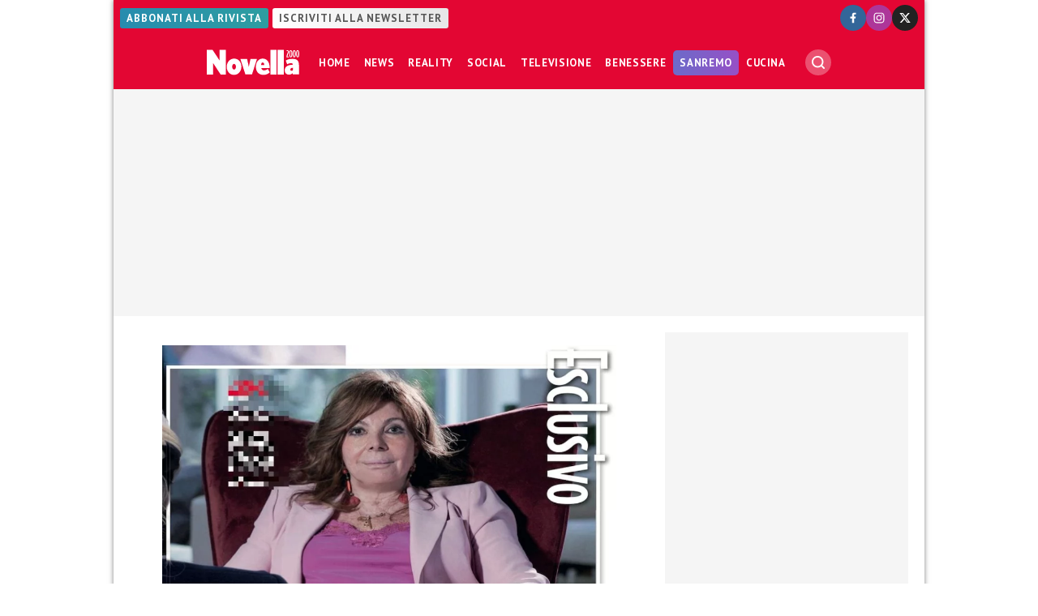

--- FILE ---
content_type: text/css
request_url: https://www.novella2000.it/wp-content/themes/novella2000/style.css
body_size: 21330
content:
/*!
Theme Name:  Novella2000
Description: Theme of Visibilia
Version:     0.1
Template:    novella2000-parent
*/@font-face{font-family:swiper-icons;src:url("data:application/font-woff;charset=utf-8;base64, [base64]//wADZ2x5ZgAAAywAAADMAAAD2MHtryVoZWFkAAABbAAAADAAAAA2E2+eoWhoZWEAAAGcAAAAHwAAACQC9gDzaG10eAAAAigAAAAZAAAArgJkABFsb2NhAAAC0AAAAFoAAABaFQAUGG1heHAAAAG8AAAAHwAAACAAcABAbmFtZQAAA/gAAAE5AAACXvFdBwlwb3N0AAAFNAAAAGIAAACE5s74hXjaY2BkYGAAYpf5Hu/j+W2+MnAzMYDAzaX6QjD6/4//Bxj5GA8AuRwMYGkAPywL13jaY2BkYGA88P8Agx4j+/8fQDYfA1AEBWgDAIB2BOoAeNpjYGRgYNBh4GdgYgABEMnIABJzYNADCQAACWgAsQB42mNgYfzCOIGBlYGB0YcxjYGBwR1Kf2WQZGhhYGBiYGVmgAFGBiQQkOaawtDAoMBQxXjg/wEGPcYDDA4wNUA2CCgwsAAAO4EL6gAAeNpj2M0gyAACqxgGNWBkZ2D4/wMA+xkDdgAAAHjaY2BgYGaAYBkGRgYQiAHyGMF8FgYHIM3DwMHABGQrMOgyWDLEM1T9/w8UBfEMgLzE////P/5//f/V/xv+r4eaAAeMbAxwIUYmIMHEgKYAYjUcsDAwsLKxc3BycfPw8jEQA/[base64]/uznmfPFBNODM2K7MTQ45YEAZqGP81AmGGcF3iPqOop0r1SPTaTbVkfUe4HXj97wYE+yNwWYxwWu4v1ugWHgo3S1XdZEVqWM7ET0cfnLGxWfkgR42o2PvWrDMBSFj/IHLaF0zKjRgdiVMwScNRAoWUoH78Y2icB/yIY09An6AH2Bdu/UB+yxopYshQiEvnvu0dURgDt8QeC8PDw7Fpji3fEA4z/PEJ6YOB5hKh4dj3EvXhxPqH/SKUY3rJ7srZ4FZnh1PMAtPhwP6fl2PMJMPDgeQ4rY8YT6Gzao0eAEA409DuggmTnFnOcSCiEiLMgxCiTI6Cq5DZUd3Qmp10vO0LaLTd2cjN4fOumlc7lUYbSQcZFkutRG7g6JKZKy0RmdLY680CDnEJ+UMkpFFe1RN7nxdVpXrC4aTtnaurOnYercZg2YVmLN/d/gczfEimrE/fs/bOuq29Zmn8tloORaXgZgGa78yO9/cnXm2BpaGvq25Dv9S4E9+5SIc9PqupJKhYFSSl47+Qcr1mYNAAAAeNptw0cKwkAAAMDZJA8Q7OUJvkLsPfZ6zFVERPy8qHh2YER+3i/BP83vIBLLySsoKimrqKqpa2hp6+jq6RsYGhmbmJqZSy0sraxtbO3sHRydnEMU4uR6yx7JJXveP7WrDycAAAAAAAH//wACeNpjYGRgYOABYhkgZgJCZgZNBkYGLQZtIJsFLMYAAAw3ALgAeNolizEKgDAQBCchRbC2sFER0YD6qVQiBCv/H9ezGI6Z5XBAw8CBK/m5iQQVauVbXLnOrMZv2oLdKFa8Pjuru2hJzGabmOSLzNMzvutpB3N42mNgZGBg4GKQYzBhYMxJLMlj4GBgAYow/P/PAJJhLM6sSoWKfWCAAwDAjgbRAAB42mNgYGBkAIIbCZo5IPrmUn0hGA0AO8EFTQAA");font-weight:400;font-style:normal}:root{--swiper-theme-color:#007aff}.swiper,swiper-container{margin-left:auto;margin-right:auto;position:relative;overflow:hidden;list-style:none;padding:0;z-index:1;display:block}.swiper-vertical>.swiper-wrapper{flex-direction:column}.swiper-wrapper{position:relative;width:100%;height:100%;z-index:1;display:flex;transition-property:transform;transition-timing-function:var(--swiper-wrapper-transition-timing-function, initial);box-sizing:content-box}.swiper-android .swiper-slide,.swiper-wrapper{transform:translate3d(0px, 0, 0)}.swiper-horizontal{touch-action:pan-y}.swiper-vertical{touch-action:pan-x}.swiper-slide,swiper-slide{flex-shrink:0;width:100%;height:100%;position:relative;transition-property:transform;display:block}.swiper-slide-invisible-blank{visibility:hidden}.swiper-autoheight,.swiper-autoheight .swiper-slide{height:auto}.swiper-autoheight .swiper-wrapper{align-items:flex-start;transition-property:transform,height}.swiper-backface-hidden .swiper-slide{transform:translateZ(0);-webkit-backface-visibility:hidden;backface-visibility:hidden}.swiper-3d.swiper-css-mode .swiper-wrapper{perspective:1200px}.swiper-3d .swiper-wrapper{transform-style:preserve-3d}.swiper-3d{perspective:1200px}.swiper-3d .swiper-cube-shadow,.swiper-3d .swiper-slide,.swiper-3d .swiper-slide-shadow,.swiper-3d .swiper-slide-shadow-bottom,.swiper-3d .swiper-slide-shadow-left,.swiper-3d .swiper-slide-shadow-right,.swiper-3d .swiper-slide-shadow-top{transform-style:preserve-3d}.swiper-3d .swiper-slide-shadow,.swiper-3d .swiper-slide-shadow-bottom,.swiper-3d .swiper-slide-shadow-left,.swiper-3d .swiper-slide-shadow-right,.swiper-3d .swiper-slide-shadow-top{position:absolute;left:0;top:0;width:100%;height:100%;pointer-events:none;z-index:10}.swiper-3d .swiper-slide-shadow{background:rgba(0, 0, 0, 0.15)}.swiper-3d .swiper-slide-shadow-left{background-image:linear-gradient(to left, rgba(0, 0, 0, 0.5), rgba(0, 0, 0, 0))}.swiper-3d .swiper-slide-shadow-right{background-image:linear-gradient(to right, rgba(0, 0, 0, 0.5), rgba(0, 0, 0, 0))}.swiper-3d .swiper-slide-shadow-top{background-image:linear-gradient(to top, rgba(0, 0, 0, 0.5), rgba(0, 0, 0, 0))}.swiper-3d .swiper-slide-shadow-bottom{background-image:linear-gradient(to bottom, rgba(0, 0, 0, 0.5), rgba(0, 0, 0, 0))}.swiper-css-mode>.swiper-wrapper{overflow:auto;scrollbar-width:none;-ms-overflow-style:none}.swiper-css-mode>.swiper-wrapper::-webkit-scrollbar{display:none}.swiper-css-mode>.swiper-wrapper>.swiper-slide{scroll-snap-align:start start}.swiper-horizontal.swiper-css-mode>.swiper-wrapper{scroll-snap-type:x mandatory}.swiper-vertical.swiper-css-mode>.swiper-wrapper{scroll-snap-type:y mandatory}.swiper-centered>.swiper-wrapper::before{content:"";flex-shrink:0;order:9999}.swiper-centered>.swiper-wrapper>.swiper-slide{scroll-snap-align:center center;scroll-snap-stop:always}.swiper-centered.swiper-horizontal>.swiper-wrapper>.swiper-slide:first-child{margin-inline-start:var(--swiper-centered-offset-before)}.swiper-centered.swiper-horizontal>.swiper-wrapper::before{height:100%;min-height:1px;width:var(--swiper-centered-offset-after)}.swiper-centered.swiper-vertical>.swiper-wrapper>.swiper-slide:first-child{margin-block-start:var(--swiper-centered-offset-before)}.swiper-centered.swiper-vertical>.swiper-wrapper::before{width:100%;min-width:1px;height:var(--swiper-centered-offset-after)}.swiper-lazy-preloader{width:42px;height:42px;position:absolute;left:50%;top:50%;margin-left:-21px;margin-top:-21px;z-index:10;transform-origin:50%;box-sizing:border-box;border:4px solid var(--swiper-preloader-color, var(--swiper-theme-color));border-radius:50%;border-top-color:transparent}.swiper-watch-progress .swiper-slide-visible .swiper-lazy-preloader,.swiper:not(.swiper-watch-progress) .swiper-lazy-preloader,swiper-container:not(.swiper-watch-progress) .swiper-lazy-preloader{animation:swiper-preloader-spin 1s infinite linear}.swiper-lazy-preloader-white{--swiper-preloader-color:#fff}.swiper-lazy-preloader-black{--swiper-preloader-color:#000}@keyframes swiper-preloader-spin{0%{transform:rotate(0deg)}100%{transform:rotate(360deg)}}.swiper-virtual .swiper-slide{-webkit-backface-visibility:hidden;transform:translateZ(0)}.swiper-virtual.swiper-css-mode .swiper-wrapper::after{content:"";position:absolute;left:0;top:0;pointer-events:none}.swiper-virtual.swiper-css-mode.swiper-horizontal .swiper-wrapper::after{height:1px;width:var(--swiper-virtual-size)}.swiper-virtual.swiper-css-mode.swiper-vertical .swiper-wrapper::after{width:1px;height:var(--swiper-virtual-size)}:root{--swiper-navigation-size:44px}.swiper-button-next,.swiper-button-prev{position:absolute;top:var(--swiper-navigation-top-offset, 50%);width:calc(var(--swiper-navigation-size)/44*27);height:var(--swiper-navigation-size);margin-top:calc(0px - var(--swiper-navigation-size)/2);z-index:10;cursor:pointer;display:flex;align-items:center;justify-content:center;color:var(--swiper-navigation-color, var(--swiper-theme-color))}.swiper-button-next.swiper-button-disabled,.swiper-button-prev.swiper-button-disabled{opacity:.35;cursor:auto;pointer-events:none}.swiper-button-next.swiper-button-hidden,.swiper-button-prev.swiper-button-hidden{opacity:0;cursor:auto;pointer-events:none}.swiper-navigation-disabled .swiper-button-next,.swiper-navigation-disabled .swiper-button-prev{display:none !important}.swiper-button-next:after,.swiper-button-prev:after{font-family:swiper-icons;font-size:var(--swiper-navigation-size);text-transform:none !important;letter-spacing:0;font-variant:initial;line-height:1}.swiper-button-prev,.swiper-rtl .swiper-button-next{left:var(--swiper-navigation-sides-offset, 10px);right:auto}.swiper-button-prev:after,.swiper-rtl .swiper-button-next:after{content:"prev"}.swiper-button-next,.swiper-rtl .swiper-button-prev{right:var(--swiper-navigation-sides-offset, 10px);left:auto}.swiper-button-next:after,.swiper-rtl .swiper-button-prev:after{content:"next"}.swiper-button-lock{display:none}.swiper-pagination{position:absolute;text-align:center;transition:.3s opacity;transform:translate3d(0, 0, 0);z-index:10}.swiper-pagination.swiper-pagination-hidden{opacity:0}.swiper-pagination-disabled>.swiper-pagination,.swiper-pagination.swiper-pagination-disabled{display:none !important}.swiper-horizontal>.swiper-pagination-bullets,.swiper-pagination-bullets.swiper-pagination-horizontal,.swiper-pagination-custom,.swiper-pagination-fraction{bottom:var(--swiper-pagination-bottom, 8px);top:var(--swiper-pagination-top, auto);left:0;width:100%}.swiper-pagination-bullets-dynamic{overflow:hidden;font-size:0}.swiper-pagination-bullets-dynamic .swiper-pagination-bullet{transform:scale(0.33);position:relative}.swiper-pagination-bullets-dynamic .swiper-pagination-bullet-active{transform:scale(1)}.swiper-pagination-bullets-dynamic .swiper-pagination-bullet-active-main{transform:scale(1)}.swiper-pagination-bullets-dynamic .swiper-pagination-bullet-active-prev{transform:scale(0.66)}.swiper-pagination-bullets-dynamic .swiper-pagination-bullet-active-prev-prev{transform:scale(0.33)}.swiper-pagination-bullets-dynamic .swiper-pagination-bullet-active-next{transform:scale(0.66)}.swiper-pagination-bullets-dynamic .swiper-pagination-bullet-active-next-next{transform:scale(0.33)}.swiper-pagination-bullet{width:var(--swiper-pagination-bullet-width, var(--swiper-pagination-bullet-size, 8px));height:var(--swiper-pagination-bullet-height, var(--swiper-pagination-bullet-size, 8px));display:inline-block;border-radius:var(--swiper-pagination-bullet-border-radius, 50%);background:var(--swiper-pagination-bullet-inactive-color, #000);opacity:var(--swiper-pagination-bullet-inactive-opacity, 0.2)}button.swiper-pagination-bullet{border:none;margin:0;padding:0;box-shadow:none;-webkit-appearance:none;appearance:none}.swiper-pagination-clickable .swiper-pagination-bullet{cursor:pointer}.swiper-pagination-bullet:only-child{display:none !important}.swiper-pagination-bullet-active{opacity:var(--swiper-pagination-bullet-opacity, 1);background:var(--swiper-pagination-color, var(--swiper-theme-color))}.swiper-pagination-vertical.swiper-pagination-bullets,.swiper-vertical>.swiper-pagination-bullets{right:var(--swiper-pagination-right, 8px);left:var(--swiper-pagination-left, auto);top:50%;transform:translate3d(0px, -50%, 0)}.swiper-pagination-vertical.swiper-pagination-bullets .swiper-pagination-bullet,.swiper-vertical>.swiper-pagination-bullets .swiper-pagination-bullet{margin:var(--swiper-pagination-bullet-vertical-gap, 6px) 0;display:block}.swiper-pagination-vertical.swiper-pagination-bullets.swiper-pagination-bullets-dynamic,.swiper-vertical>.swiper-pagination-bullets.swiper-pagination-bullets-dynamic{top:50%;transform:translateY(-50%);width:8px}.swiper-pagination-vertical.swiper-pagination-bullets.swiper-pagination-bullets-dynamic .swiper-pagination-bullet,.swiper-vertical>.swiper-pagination-bullets.swiper-pagination-bullets-dynamic .swiper-pagination-bullet{display:inline-block;transition:.2s transform,.2s top}.swiper-horizontal>.swiper-pagination-bullets .swiper-pagination-bullet,.swiper-pagination-horizontal.swiper-pagination-bullets .swiper-pagination-bullet{margin:0 var(--swiper-pagination-bullet-horizontal-gap, 4px)}.swiper-horizontal>.swiper-pagination-bullets.swiper-pagination-bullets-dynamic,.swiper-pagination-horizontal.swiper-pagination-bullets.swiper-pagination-bullets-dynamic{left:50%;transform:translateX(-50%);white-space:nowrap}.swiper-horizontal>.swiper-pagination-bullets.swiper-pagination-bullets-dynamic .swiper-pagination-bullet,.swiper-pagination-horizontal.swiper-pagination-bullets.swiper-pagination-bullets-dynamic .swiper-pagination-bullet{transition:.2s transform,.2s left}.swiper-horizontal.swiper-rtl>.swiper-pagination-bullets-dynamic .swiper-pagination-bullet,:host(.swiper-horizontal.swiper-rtl) .swiper-pagination-bullets-dynamic .swiper-pagination-bullet{transition:.2s transform,.2s right}.swiper-pagination-fraction{color:var(--swiper-pagination-fraction-color, inherit)}.swiper-pagination-progressbar{background:var(--swiper-pagination-progressbar-bg-color, rgba(0, 0, 0, 0.25));position:absolute}.swiper-pagination-progressbar .swiper-pagination-progressbar-fill{background:var(--swiper-pagination-color, var(--swiper-theme-color));position:absolute;left:0;top:0;width:100%;height:100%;transform:scale(0);transform-origin:left top}.swiper-rtl .swiper-pagination-progressbar .swiper-pagination-progressbar-fill{transform-origin:right top}.swiper-horizontal>.swiper-pagination-progressbar,.swiper-pagination-progressbar.swiper-pagination-horizontal,.swiper-pagination-progressbar.swiper-pagination-vertical.swiper-pagination-progressbar-opposite,.swiper-vertical>.swiper-pagination-progressbar.swiper-pagination-progressbar-opposite{width:100%;height:var(--swiper-pagination-progressbar-size, 4px);left:0;top:0}.swiper-horizontal>.swiper-pagination-progressbar.swiper-pagination-progressbar-opposite,.swiper-pagination-progressbar.swiper-pagination-horizontal.swiper-pagination-progressbar-opposite,.swiper-pagination-progressbar.swiper-pagination-vertical,.swiper-vertical>.swiper-pagination-progressbar{width:var(--swiper-pagination-progressbar-size, 4px);height:100%;left:0;top:0}.swiper-pagination-lock{display:none}.swiper-scrollbar{border-radius:var(--swiper-scrollbar-border-radius, 10px);position:relative;-ms-touch-action:none;background:var(--swiper-scrollbar-bg-color, rgba(0, 0, 0, 0.1))}.swiper-scrollbar-disabled>.swiper-scrollbar,.swiper-scrollbar.swiper-scrollbar-disabled{display:none !important}.swiper-horizontal>.swiper-scrollbar,.swiper-scrollbar.swiper-scrollbar-horizontal{position:absolute;left:var(--swiper-scrollbar-sides-offset, 1%);bottom:var(--swiper-scrollbar-bottom, 4px);top:var(--swiper-scrollbar-top, auto);z-index:50;height:var(--swiper-scrollbar-size, 4px);width:calc(100% - 2*var(--swiper-scrollbar-sides-offset, 1%))}.swiper-scrollbar.swiper-scrollbar-vertical,.swiper-vertical>.swiper-scrollbar{position:absolute;left:var(--swiper-scrollbar-left, auto);right:var(--swiper-scrollbar-right, 4px);top:var(--swiper-scrollbar-sides-offset, 1%);z-index:50;width:var(--swiper-scrollbar-size, 4px);height:calc(100% - 2*var(--swiper-scrollbar-sides-offset, 1%))}.swiper-scrollbar-drag{height:100%;width:100%;position:relative;background:var(--swiper-scrollbar-drag-bg-color, rgba(0, 0, 0, 0.5));border-radius:var(--swiper-scrollbar-border-radius, 10px);left:0;top:0}.swiper-scrollbar-cursor-drag{cursor:move}.swiper-scrollbar-lock{display:none}.swiper-zoom-container{width:100%;height:100%;display:flex;justify-content:center;align-items:center;text-align:center}.swiper-zoom-container>canvas,.swiper-zoom-container>img,.swiper-zoom-container>svg{max-width:100%;max-height:100%;object-fit:contain}.swiper-slide-zoomed{cursor:move;touch-action:none}.swiper .swiper-notification,swiper-container .swiper-notification{position:absolute;left:0;top:0;pointer-events:none;opacity:0;z-index:-1000}.swiper-free-mode>.swiper-wrapper{transition-timing-function:ease-out;margin:0 auto}.swiper-grid>.swiper-wrapper{flex-wrap:wrap}.swiper-grid-column>.swiper-wrapper{flex-wrap:wrap;flex-direction:column}.swiper-fade.swiper-free-mode .swiper-slide{transition-timing-function:ease-out}.swiper-fade .swiper-slide{pointer-events:none;transition-property:opacity}.swiper-fade .swiper-slide .swiper-slide{pointer-events:none}.swiper-fade .swiper-slide-active,.swiper-fade .swiper-slide-active .swiper-slide-active{pointer-events:auto}.swiper-cube{overflow:visible}.swiper-cube .swiper-slide{pointer-events:none;-webkit-backface-visibility:hidden;backface-visibility:hidden;z-index:1;visibility:hidden;transform-origin:0 0;width:100%;height:100%}.swiper-cube .swiper-slide .swiper-slide{pointer-events:none}.swiper-cube.swiper-rtl .swiper-slide{transform-origin:100% 0}.swiper-cube .swiper-slide-active,.swiper-cube .swiper-slide-active .swiper-slide-active{pointer-events:auto}.swiper-cube .swiper-slide-active,.swiper-cube .swiper-slide-next,.swiper-cube .swiper-slide-next+.swiper-slide,.swiper-cube .swiper-slide-prev{pointer-events:auto;visibility:visible}.swiper-cube .swiper-slide-shadow-bottom,.swiper-cube .swiper-slide-shadow-left,.swiper-cube .swiper-slide-shadow-right,.swiper-cube .swiper-slide-shadow-top{z-index:0;-webkit-backface-visibility:hidden;backface-visibility:hidden}.swiper-cube .swiper-cube-shadow{position:absolute;left:0;bottom:0px;width:100%;height:100%;opacity:.6;z-index:0}.swiper-cube .swiper-cube-shadow:before{content:"";background:#000;position:absolute;left:0;top:0;bottom:0;right:0;filter:blur(50px)}.swiper-flip{overflow:visible}.swiper-flip .swiper-slide{pointer-events:none;-webkit-backface-visibility:hidden;backface-visibility:hidden;z-index:1}.swiper-flip .swiper-slide .swiper-slide{pointer-events:none}.swiper-flip .swiper-slide-active,.swiper-flip .swiper-slide-active .swiper-slide-active{pointer-events:auto}.swiper-flip .swiper-slide-shadow-bottom,.swiper-flip .swiper-slide-shadow-left,.swiper-flip .swiper-slide-shadow-right,.swiper-flip .swiper-slide-shadow-top{z-index:0;-webkit-backface-visibility:hidden;backface-visibility:hidden}.swiper-creative .swiper-slide{-webkit-backface-visibility:hidden;backface-visibility:hidden;overflow:hidden;transition-property:transform,opacity,height}.swiper-cards{overflow:visible}.swiper-cards .swiper-slide{transform-origin:center bottom;-webkit-backface-visibility:hidden;backface-visibility:hidden;overflow:hidden}html{font-size:100%;-webkit-text-size-adjust:100%;-moz-text-size-adjust:100%;-ms-text-size-adjust:100%;text-size-adjust:100%}body{margin:0}main{display:block}hr{-webkit-box-sizing:content-box;-moz-box-sizing:content-box;box-sizing:content-box;height:0;overflow:visible}pre{font-family:monospace,monospace}a{text-decoration:none;background:rgba(0,0,0,0)}abbr[title]{border-bottom:none;text-decoration:underline;-webkit-text-decoration:underline dotted;-moz-text-decoration:underline dotted;text-decoration:underline dotted}b,strong{font-weight:bolder}code,kbd,samp{font-family:monospace,monospace}img{position:relative;border-style:none;color:rgba(0,0,0,.5);font-size:.9rem;text-transform:uppercase;font-family:"Oswald",sans-serif}button,input,optgroup,select,textarea{font-family:inherit}button,input{overflow:visible}button,select{text-transform:none}button,[type=button],[type=reset],[type=submit]{-webkit-appearance:button;-moz-appearance:button;appearance:button}button::-moz-focus-inner,[type=button]::-moz-focus-inner,[type=reset]::-moz-focus-inner,[type=submit]::-moz-focus-inner{border-style:none;padding:0}button:-moz-focusring,[type=button]:-moz-focusring,[type=reset]:-moz-focusring,[type=submit]:-moz-focusring{outline:1px dotted ButtonText}fieldset{padding:.3em .7em .7em}legend{color:inherit;display:table;max-width:100%;padding:0;white-space:normal}progress{vertical-align:baseline}textarea{overflow:auto}[type=checkbox],[type=radio]{padding:0}[type=number]::-webkit-inner-spin-button,[type=number]::-webkit-outer-spin-button{height:auto}[type=search]{-webkit-appearance:textfield;-moz-appearance:textfield;appearance:textfield;outline-offset:-2px}[type=search]::-webkit-search-decoration{-webkit-appearance:none}::-webkit-file-upload-button{-webkit-appearance:button;font:inherit}details{display:block}summary{display:list-item}template{display:none}[hidden]{display:none}[style*="--aspect-ratio"]>div{position:absolute;top:0;left:0;width:100%;height:100%;overflow:hidden}[style*="--aspect-ratio"]>div>img{width:100%;min-width:100%;height:auto;min-height:100%;object-fit:cover}@supports(--custom: property){[style*="--aspect-ratio"]{position:relative;width:100%}[style*="--aspect-ratio"]::before{content:"";display:block;padding-bottom:calc(100%/(var(--aspect-ratio)))}[style*="--aspect-ratio"]>div{position:absolute;top:0;left:0;height:100%}[style*="--aspect-ratio"]::before{padding-bottom:calc(100%/(var(--aspect-ratio)))}[style*="--force-height"]::before{padding-bottom:var(--force-height)}}*,*:after,*:before{-webkit-box-sizing:border-box;-moz-box-sizing:border-box;box-sizing:border-box}*:focus{outline:0}::selection{color:#fff;background:#000}input,progress{accent-color:#000}figure{text-align:center}figure img{display:inline-block;max-width:100%;height:auto}figure.alignleft{text-align:left}figure.aligncenter{text-align:center}figure.aligncenter img{width:100%}figure.alignright{text-align:right}.hidden{position:fixed;top:-9999999px;left:-9999999px}.navigation-bar{position:fixed;display:flex;gap:5vw;width:100%;padding:1em 10px .5em;background:#fff;-webkit-box-shadow:0px 2px 10px 0px rgba(255,255,255,.8);-moz-box-shadow:0px 2px 10px 0px rgba(255,255,255,.8);box-shadow:0px 2px 10px 0px rgba(255,255,255,.8);z-index:0}.navigation-bar .post-category{flex:0;opacity:0;transform:scaleX(0);transition:flex .2s,opacity .2s,transform .2s}.navigation-bar .prev,.navigation-bar .next{flex:1.5;position:relative;height:24px;font-family:"Oswald",sans-serif;overflow:hidden;transition:flex .2s}.navigation-bar .prev a,.navigation-bar .next a{display:inline-block;position:absolute;top:0;width:100vw;max-width:100vw;margin-top:.3em}.navigation-bar .prev a span,.navigation-bar .next a span{font-family:swiper-icons;font-variant:initial}.navigation-bar .prev{text-align:left;padding-left:10px;overflow:hidden}.navigation-bar .prev a{left:0;padding-left:10px}.navigation-bar .prev:before{content:" ";position:absolute;top:0;right:0;width:10vw;height:100%;z-index:200;pointer-events:none;background:linear-gradient(to right, rgba(255, 255, 255, 0) 0%, rgb(255, 255, 255) 90%, rgb(255, 255, 255) 100%)}.navigation-bar .prev:after{color:#ccc;font-size:.45rem;line-height:1;font-family:swiper-icons;font-variant:initial;content:"prev";position:absolute;top:10px;left:0;width:fit-content}.navigation-bar .next{text-align:right;padding-right:10px;overflow:hidden}.navigation-bar .next a{right:0;padding-right:10px}.navigation-bar .next:before{content:" ";position:absolute;top:0;left:0;width:10vw;height:100%;z-index:200;pointer-events:none;background:linear-gradient(to left, rgba(255, 255, 255, 0) 0%, rgb(255, 255, 255) 90%, rgb(255, 255, 255) 100%)}.navigation-bar .next:after{color:#ccc;font-size:.45rem;line-height:1;font-family:swiper-icons;font-variant:initial;content:"next";position:absolute;top:10px;right:0;width:fit-content}.navigation-bar a{display:inline-block;max-width:33vw;color:#999;font-size:.9rem;font-weight:300;letter-spacing:.05rem;text-transform:uppercase;text-decoration:none;opacity:.7;transition:opacity .3s}.navigation-bar a:focus,.navigation-bar a:hover{opacity:1;text-decoration:underline}.post-category{text-transform:uppercase}#breadcrumbs,.post-category{flex:1;margin:.5em 0 .3em;color:#000;font-size:.8rem;line-height:1.2;font-weight:400;font-family:"Oswald",sans-serif;letter-spacing:.05rem}#breadcrumbs a,.post-category a{color:#222;transition:opacity .2s}#breadcrumbs a:focus,#breadcrumbs a:hover,.post-category a:focus,.post-category a:hover{opacity:.8;text-decoration:underline}.post-tags{font-family:"Oswald",sans-serif}.post-tags a{color:#999;text-transform:lowercase;transition:color .2s}.post-tags a:focus,.post-tags a:hover{color:#333;text-decoration:underline}.post-tags a:focus:before,.post-tags a:hover:before{color:#333}.post-info{margin-bottom:1em;color:#555;font-size:.9rem;line-height:1.2;font-weight:400;font-family:"Oswald",sans-serif;letter-spacing:.05rem}.post-author,.post-date{display:inline-block;max-width:100%;color:#000;font-weight:500;opacity:.75;letter-spacing:.05rem;text-decoration:none;transition:opacity .2s}.read-more{float:right;transform-origin:right center;transform:scale(0);opacity:0;height:0;color:#222;font-family:"Oswald",sans-serif;font-size:.8rem;letter-spacing:.05rem;line-height:1.3;text-transform:uppercase;text-decoration:underline;transition:height .2s,opacity .2s,transform .2s}.read-more:focus,.read-more:hover{opacity:.7}.meta-info{overflow:hidden}.meta-info,.post-nav-links{padding:2px;color:#555;font-family:"Oswald",sans-serif;font-size:.9rem;letter-spacing:.05rem;line-height:1.3}.post-nav-links{display:inline-block;width:100%;margin-top:1.5em;text-align:center}.post-nav-links a,.post-nav-links span{padding:.5em 4px}.post-nav-links a{color:#555;font-weight:600;transition:color .2s}.post-nav-links a:hover{color:#000;text-decoration:underline}@media all and (min-width: 600px){.read-more{transform:scale(1);opacity:1;height:auto}.navigation-bar .post-category{display:block;opacity:1;transform:scaleX(1);flex:1}.navigation-bar .prev,.navigation-bar .next{flex:1}}.the-title h1{font-size:3rem;line-height:1.1;margin:.3em 0}.invert .post-category{color:#f0f0f0}.invert .post-category span{color:#ccc}.invert .post-info,.invert .meta-info,.invert .post-nav-links{color:#aaa}.invert .post-author,.invert .post-date,.invert .read-more{color:#fff}.bg{overflow:hidden}.bg img{display:block;position:absolute;top:0;left:0;width:100%;height:100%;color:rgba(0,0,0,.5);object-fit:cover;transition:color .2s,.2s,transform .2s}.bg.square img,.bg.circle img{transform:scale(1.2)}.bg.square img:focus,.bg.square img:hover,.bg.circle img:focus,.bg.circle img:hover{transform:scale(1)}.bg.circle{border-radius:50%;line-height:180px}.bg.fixed-height{position:relative;width:100%;padding-top:70vh;overflow:hidden}.bg.fixed-height img{position:absolute;top:0;left:0;width:100%;height:100%;object-fit:contain}header.hidden{display:none}#header .square img,#header .fixed-height img{filter:grayscale(0.4);transform:scale(1.2);transition:transform .4s,filter .2s}#header .square img:focus,#header .square img:hover,#header .fixed-height img:focus,#header .fixed-height img:hover{filter:grayscale(0);transform:scale(1)}.button{cursor:pointer;display:inline-block;border:1px solid #000;padding:1.2em 2.4em;color:#000;font-family:"Oswald",sans-serif;font-weight:400;text-align:center;text-decoration:none;text-transform:uppercase;letter-spacing:.1rem;background:rgba(0,0,0,0);transition:color .2s,background .2s,opacity .2s}.button.small{padding:.3em .6em}.button.light:focus,.button.light:hover{color:#fff;background:#000}.button.light.invert{color:#aaa;border-color:#aaa;border-radius:5px;margin:0 4px 10px 0}.button.light.invert:focus,.button.light.invert:hover{color:#000;background:#aaa}.button.store{display:inline-block;height:40px;border:0;padding:0;margin:0 4px 0 0;transition:opacity .2s}.button.store img{height:40px}.button.store:focus,.button.store:hover{opacity:.7}.load-more{display:inline-block;width:100%;margin-top:.7em;text-align:center}.no-margin,.button.store.no-margin{margin:0}blockquote{position:relative;display:inline-block;font-size:1.5rem;font-weight:500;color:#999;margin:0;padding:30px}blockquote:before{content:"“";color:#666;position:absolute;font-size:4rem;left:0;top:0}blockquote *{margin-top:0}blockquote p{margin:0}blockquote img{margin:0 !important;max-width:100%}img.size-real{width:auto !important;height:auto !important}img.no-background{background:unset !important}.search-in-page{padding:15px 20px 20px;border-radius:6px;color:#fff;background:#e30633}.search-in-page h2{margin:0 0 5px;font-size:1rem}.search-in-page form{padding:0;margin:0;position:relative;opacity:.9}.search-in-page form input[type=search]{width:100%;height:32px;margin:0;border:0;border-radius:6px;padding:8px;outline-color:#e30633;background:rgba(255,255,255,.9);background:#fff}.search-in-page form input[type=submit]{cursor:pointer;position:absolute;top:0;right:0;height:32px;border:0;padding:10px;border-radius:6px;line-height:1;color:#e30633;text-transform:lowercase;background:#fce7eb}.search-in-page form input[type=submit]:focus,.search-in-page form input[type=submit]:hover{text-decoration:underline;background:#fdd3db}.search-in-page table{width:100%}::-webkit-scrollbar{width:6px;background:#fff}::-webkit-scrollbar-track{background-color:rgba(0,0,0,.15);transition:background .2s}::-webkit-scrollbar-track:hover{border-radius:3px;background:rgba(0,0,0,.15)}::-webkit-scrollbar-thumb{background:rgba(0,0,0,.15);border:5px solid rgba(0,0,0,.15);transition:background .2s,border .2s}::-webkit-scrollbar-thumb:hover{border-color:rgba(0,0,0,.3);background:rgba(0,0,0,.15)}::-webkit-scrollbar-button{display:none}html,body{width:100%}body{overflow-x:hidden;font-family:"PT Sans",sans-serif;background:#fff}body.toggled{overflow:hidden}@media all and (min-device-width: 1281px){body.toggled{border-right:6px solid rgba(0,0,0,.15)}}body.loading *{transition:unset !important}body.scrolled:not(.toggled).header-up #header{transform:translateY(-110%)}body.scrolled:not(.toggled).header-up #strip_sticky{top:0 !important}h1,h2,h3,h4,h5,h6{font-family:"Oswald",sans-serif;font-weight:900}a{color:#222}#header{z-index:700;position:-webkit-sticky;position:sticky;top:0;width:100%;height:auto;transition:transform .2s !important}#container{z-index:500;position:relative;width:100%;margin-left:auto;margin-right:auto;transition:width .2s,padding .2s}#content-body{z-index:500;width:100%}#footer{z-index:300;width:100%}.aligncenter{margin-right:auto;margin-left:auto}.is-content-justification-left{text-align:left}.is-content-justification-center{text-align:center}.is-content-justification-right{text-align:right}.wp-block-column:first-child{padding-right:10px}.wp-block-column+.wp-block-column{padding-left:10px;padding-right:10px}.wp-block-column:last-child{padding-right:0}.wp-video{position:relative}/*! Visibilia theme */#header{width:100%;position:sticky;top:0;display:flex;flex-wrap:wrap;flex-direction:column;box-shadow:0px 0px 2px -2px #000;transition:all .2s;z-index:999;background:#e30633}#header .topbar{display:none;width:100%;height:44px;padding:6px 8px}#header .topbar .network{display:flex;align-items:center;flex-wrap:nowrap;font-size:16px;color:rgba(255,255,255,.9)}#header .topbar .network span{line-height:32px;letter-spacing:1px;opacity:.8}#header .topbar .network a{display:inline-block;font-size:13px;font-weight:700;text-transform:uppercase;letter-spacing:1px;margin-right:5px;padding:4px 8px;border-radius:3px;background-size:200% auto;transition:all .2s}#header .topbar .network a.subscribe{color:#fff;background-image:linear-gradient(60deg, #278baf 0%, #30a59b 70%, #278baf 100%)}#header .topbar .network a.newsletter{color:#555;background-image:linear-gradient(60deg, #fff 0%, #ddd 70%, #fff 100%)}#header .topbar .network a:focus,#header .topbar .network a:hover{background-position:right center}#header .topbar .social-icons{display:flex;justify-content:flex-end;gap:8px;margin:0 auto;padding:0}#header .topbar .social-icons li,#header .topbar .social-icons a,#header .topbar .social-icons img{display:inline-block;width:32px;height:32px}#header .navbar{display:flex;align-items:center;justify-content:space-between;position:relative;width:100%;height:50px}#header .navbar .icon-logo,#header .navbar .icon-logo img{display:inline-block;width:114px;height:38px}#header .navbar .icon-logo{margin:6px}#header .navbar .menu{display:none;align-items:center;position:fixed;flex-direction:column;top:93px;flex:1;width:100%;height:calc(100vh - 50px - 44px + 1px);z-index:999999}#header .navbar .menu>ul{display:flex;flex-direction:column;align-items:center;width:100%;margin:0;padding:0}#header .navbar .menu>ul li{position:relative;display:inline-block;max-width:320px}#header .navbar .menu>ul li a{display:inline-block;margin:0;color:#fff;font-size:13px;font-weight:600;line-height:15px;letter-spacing:.05em;text-transform:uppercase}#header .navbar .menu>ul li a:focus,#header .navbar .menu>ul li a:hover{text-decoration:underline}#header .navbar .menu>ul li#menu-item-348820 a{height:auto;padding:8px;border-radius:5px;background:#eb690c;background-image:linear-gradient(to right, #ff8008 0%, #ecb422 70%, #ff8008 100%);background-size:200% auto;transition:all .2s}#header .navbar .menu>ul li#menu-item-555343 a{height:auto;padding:8px;border-radius:5px;background-color:#333;background-size:200% auto;transition:all .2s;background-image:linear-gradient(to right, #6c6bc9 0%, #c134c3 100%)}#header .navbar .search{display:none;width:32px;height:32px;padding:0}#header .navbar .search .search-btn{width:32px;height:32px;padding:8px}#header .navbar .search .search-btn path{fill:#fff;transition:fill .2s}#header .navbar .search .search-btn:focus path,#header .navbar .search .search-btn:hover path{fill:#e30633}#header .navbar .search-ext{cursor:pointer}#header .navbar .search-box{border-radius:0 0 6px 6px;background:#e30633;overflow:hidden;transform-origin:50% 0;transition:transform .2s}#header .navbar .search-box form{padding:0;margin:0}#header .navbar .search-box input{width:100%;height:32px;margin:0;border:0;border-radius:6px;padding:8px 32px 8px 8px;outline-color:#e30633;font-size:16px;background:rgba(255,255,255,.9)}#header .navbar .search-box label{cursor:pointer;position:absolute;top:0px;right:8px;width:32px;height:32px;border-radius:6px}#header .navbar .search-box label input[type=submit]{display:none}#header .navbar .search-box label .search-btn{width:32px;height:32px;padding:8px;opacity:.7;transition:all .2s}#header .navbar .search-box label .search-btn path{fill:#e30633}#header .navbar .search-box label .search-btn:focus,#header .navbar .search-box label .search-btn:hover{opacity:.9}#header .navbar .search-box label .search-btn:focus path,#header .navbar .search-box label .search-btn:hover path{fill:#8b0521}#header .navbar .burger .toggle,#header .navbar .icon-link{cursor:pointer;display:inline-block}#header .navbar .burger,#header .navbar .burger .toggle,#header .navbar .icon-link,#header .navbar .icon-link img{height:50px}#header .navbar .burger{width:44px}#header .navbar .burger .toggle{width:44px;padding:14px 12px;opacity:.7;transition:all .2s}#header .navbar .burger .toggle:focus,#header .navbar .burger .toggle:hover{opacity:.9}#header .navbar .burger span{position:fixed;top:-9999999px;left:-9999999px}#header .navbar .burger i{display:block;width:20px;height:2px;margin-top:4px;background:#fff;transition:all .2s}#header .navbar .icon-link{width:50px}#header .navbar .icon-link img{width:50px;padding:12px;opacity:.7;transition:all .2s}#header .navbar .icon-link img:focus,#header .navbar .icon-link img:hover{opacity:.9}#header .bottombar{display:flex;flex-wrap:wrap;justify-content:center;gap:5px;width:100%;height:22px;margin:0;padding:0}#header .bottombar li{display:inline-block}#header .bottombar a{display:block;margin:0 2px;padding:1px 5px;font-size:9px;font-weight:700;color:#fff;border:1px solid #fff;border-radius:12px;text-align:center;text-transform:uppercase;letter-spacing:2px;transition:color .2s,background-color .2s}#header .bottombar a:focus,#header .bottombar a:hover{color:#e30633;background-color:#fff}@media all and (max-width: 999px){#header .navbar .menu{flex-direction:column;background:#e30633;overflow:hidden}#header .navbar .menu>ul{overflow-y:auto;padding-bottom:80px}#header .navbar .menu>ul::-webkit-scrollbar{width:0}#header .navbar .menu>ul::-webkit-scrollbar-thumb{border:0}#header .navbar .menu>ul::-webkit-scrollbar-button{display:none}#header .navbar .menu>ul li{width:100%;border:1px solid rgba(255,255,255,.6);border-width:0 0 1px}#header .navbar .menu>ul li a{width:100%;font-size:16px;padding:16px 0}#header .navbar .menu>ul li:first-child{margin-top:82px}#header .navbar .menu>ul li.mobile-only{border:0}#header .navbar .menu>ul li.menu-item-has-children>a{width:calc(100% - 50px)}#header .navbar .menu>ul li.menu-item-has-children>a::after{content:"﹀";position:absolute;top:0;right:0;width:46px;height:46px;padding:38px 15px 0;font-size:16px;transform:rotate(-90deg);transition:all .2s}#header .navbar .menu>ul li.menu-item-has-children>a.menu-expanded::after{padding:24px 0 16px 30px;transform:rotate(-360deg)}#header .navbar .menu ul.sub-menu{display:none;padding:0;border-color:rgba(0,0,0,0)}#header .navbar .menu ul.sub-menu li{border-width:1px 0 0;border-style:dashed;border-color:rgba(255,255,255,.2)}#header .navbar .menu ul.sub-menu li a{padding:16px 0 16px 16px}#header .navbar .menu ul.sub-menu li:first-child{margin-top:0}#header .navbar .menu .mobile-btn{display:inline-block;width:100%;max-width:320px;margin:25px 0 0;padding:16px 8px;border-radius:15px;font-size:18px;line-height:26px;text-align:center;background-size:200%;transition:all .2s}#header .navbar .menu .mobile-btn.subscribe{color:#fff;background-image:linear-gradient(60deg, #278baf 0%, #30a59b 70%, #278baf 100%)}#header .navbar .menu .mobile-btn.newsletter{color:#555;background-image:linear-gradient(60deg, #fff 0%, #ddd 70%, #fff 100%)}#header .navbar .menu .mobile-btn:focus,#header .navbar .menu .mobile-btn:hover{background-position:right center}#header .navbar .menu .mobile-btn span,#header .navbar .menu .mobile-btn img{display:block;width:100%}body.toggled #header{flex-direction:column-reverse;transform:translateY(0) !important}body.toggled #header .topbar{display:block;padding:6px 8px}body.toggled #header .topbar .network{display:none}body.toggled #header .topbar .social-icons{justify-content:center}body.toggled #header .navbar .menu{display:flex;padding:12px}body.toggled #header .navbar .search{display:flex;justify-content:center;position:absolute;top:94px;left:50%;transform:translateX(-50%);width:100%;max-width:344px;height:82px;padding:25px 12px;background:#e30633;z-index:999999}body.toggled #header .navbar .search path{fill:#e30633}body.toggled #header .navbar .search-ext{display:none}body.toggled #header .navbar .search-box{display:block !important;width:100%;max-width:360px}body.toggled #header .navbar .search-box form{height:32px}body.toggled #header .navbar .search-box label{display:block;position:relative;top:-32px;right:-288px;width:32px;height:32px}body.toggled #header .navbar .burger .toggle i:nth-of-type(1){transform:rotate(45deg) scaleX(1.2) translate(3px, 3px)}body.toggled #header .navbar .burger .toggle i:nth-of-type(2){opacity:0}body.toggled #header .navbar .burger .toggle i:nth-of-type(3){transform:rotate(-45deg) scaleX(1.2) translate(4px, -5px)}body.toggled #header .bottombar{display:none}#header .navbar .menu>ul li#menu-item-348820{margin-top:26px;border:0}#header .navbar .menu>ul li#menu-item-348820 a{width:100%;padding:16px 8px;border-radius:15px;font-size:18px;line-height:26px;text-align:center}#header .navbar .menu>ul li#menu-item-348820 a:focus,#header .navbar .menu>ul li#menu-item-348820 a:hover{background-position:right center}}@media all and (max-width: 360px){body.toggled #header .navbar .search-box label{right:calc(73px - 100vw)}}@media all and (min-width: 1000px){#header .navbar .burger,#header .navbar .icon-link,#header .bottombar{display:none}#header .topbar{display:flex;align-items:center}#header .topbar .social-icons{flex:1}#header .navbar{height:66px}#header .navbar .search{display:flex;position:relative;margin:0 15px;border-radius:50%;background:rgba(255,255,255,.3)}#header .navbar .search-box{transform:scaleY(0);position:absolute;top:49px;right:-8px;width:100%;min-width:320px;margin:0;z-index:99999}#header .navbar .search-box form{height:40px;padding:0 8px 8px}#header .navbar .search-box.open{transform:scaleY(1)}#header .navbar .menu{display:flex;position:initial;height:auto;padding-top:0}#header .navbar .menu>ul{flex-direction:row;justify-content:space-evenly;height:50px}#header .navbar .menu>ul li{display:flex;align-items:center;height:100%}#header .navbar .menu>ul li a{height:100%;padding:18px 8px 12px}#header .navbar .menu>ul li.menu-item-has-children ul.sub-menu{display:none;position:absolute;top:48px;right:-8px;min-width:160px;margin-top:0;padding:0;opacity:0;visibility:hidden;transition:all .2s}#header .navbar .menu>ul li.menu-item-has-children ul.sub-menu li{width:100%;background-color:#ffd5d5}#header .navbar .menu>ul li.menu-item-has-children ul.sub-menu li a{width:100%;height:auto;padding:12px 8px 13px;color:#e30633}#header .navbar .menu>ul li.menu-item-has-children ul.sub-menu li:first-child{border-top-left-radius:8px;border-top-right-radius:8px}#header .navbar .menu>ul li.menu-item-has-children ul.sub-menu li:first-child a{border-top:0}#header .navbar .menu>ul li.menu-item-has-children ul.sub-menu li:last-child{border-bottom-left-radius:8px;border-bottom-right-radius:8px}#header .navbar .menu>ul li.menu-item-has-children ul.sub-menu:before{content:"";position:absolute;width:8px;height:8px;top:-5px;right:20px;transform:rotate(45deg);background:#ffd5d5}#header .navbar .menu>ul li.menu-item-has-children:hover ul.sub-menu{display:inline-block;opacity:1;visibility:visible;z-index:999999}#header .navbar .menu .mobile-only{display:none}#header .navbar .icon-logo{margin:0 15px}#header .navbar{width:80%;margin-left:10%;margin-right:10%}#header .navbar .menu>ul li.menu-item-has-children ul.sub-menu li a{color:#e30633}}body.scrolled.header-up #strip_sticky{top:0 !important}body.scrolled.header-up #header .navbar .search-box.open{transform:scaleY(0)}#container{max-width:1000px;min-width:355px;margin:0 auto;background:#fff;box-shadow:0px 0px 6px 0px rgba(0,0,0,.5)}body.toggled #container{z-index:9999999}#content-body{transition:padding .2s}#content-body .wrapper{background:#fff}#content-body .wrapper>header{padding-top:20px}#content-body .wrapper>*{width:100%;max-width:1000px;margin-left:auto;margin-right:auto}#content-body .wrapper>.no-margin{margin:0}#content-body .wrapper>.content{display:grid;grid-template-columns:100%;grid-auto-rows:auto;width:min(1000px,100%);position:relative;z-index:100}#content-body .wrapper>.content>.outer{margin:0 0 60px;grid-column:1/2;grid-row:1/2;z-index:100}#content-body .wrapper>.content .sidebar{grid-column:1/2;grid-row:2/3;display:flex;flex-direction:column}#content-body .wrapper>.content .sidebar>*{flex:auto;margin-bottom:40px}#content-body .wrapper>.content .sidebar>* .inner{position:sticky;margin-top:20px;transition:top .2s}#content-body .wrapper>.content .preview>*{margin-bottom:0}#content-body .wrapper>.content.header{margin-left:5vw;margin-right:5vw;padding:0}@media all and (min-width: 1000px){#content-body .wrapper>*{padding-left:20px;padding-right:20px}#content-body .wrapper>.content{grid-template-columns:1fr 300px}#content-body .wrapper>.content .outer{margin:20px 20px 60px 0}#content-body .wrapper>.content .sidebar{grid-column:2/3;grid-row:1/2}#content-body .wrapper>.content .sidebar>* .inner{top:130px;transition:top .2s}body.header-up #content-body .wrapper>.content .sidebar>* .inner{top:20px}}@media all and (min-width: 1000px){#content-body .wrapper>*{padding-top:0}}@media all and (max-width: 999px){#content-body{transition:padding .2s}#content-body .wrapper>*{padding-top:50px}}#content-body .wrapper>.content .sidebar>*:last-child .inner{margin-bottom:20px}#content-body .wrapper>.content .sidebar .title{width:100%;border:0;padding:8px;color:#fff;background:#e30633;font-family:"Oswald",sans-serif;font-size:1.25rem;font-weight:500;line-height:1.3;letter-spacing:.05rem;text-transform:uppercase;transition:filter .2s}#content-body .wrapper>.content .sidebar .title:focus,#content-body .wrapper>.content .sidebar .title:hover{filter:grayscale(0.15)}#content-body .wrapper>.content .sidebar .title span{font-weight:700;margin-bottom:1em}#content-body .wrapper>.content .sidebar article{margin:0 0 8px;border-bottom:1px solid #ddd}#content-body .wrapper>.content .sidebar article .meta-info{padding-bottom:.6rem}#content-body .wrapper>.content .sidebar article .post-info{color:#222}#content-body .wrapper>.content .sidebar article .post-info .article-title{position:relative;display:inline-block;font-family:"Oswald",sans-serif;font-weight:500;font-size:1.1rem;line-height:1.25;transition:all .2s}#content-body .wrapper>.content .sidebar article:focus .post-info .article-title,#content-body .wrapper>.content .sidebar article:hover .post-info .article-title{color:#e30633}#content-body .wrapper>.content .sidebar article.hl{margin:2px 0 15px}#content-body .wrapper>.content .sidebar article.hl .post-info .article-title{padding:.2em 0 .4em;font-size:1.25rem}#content-body .wrapper>.content .sidebar article.hl .post-info .article-title:after{content:"";display:block;width:50px;height:3px;background:#e30633;left:0;bottom:-3px;position:absolute}@media all and (max-width: 999px){#content-body .wrapper>.content .sidebar{display:none}}#footer{width:100%;font-family:"PT Sans",sans-serif;background:#fff}#footer .adv-info{width:100%;padding:1em 5vw;color:#000;font-size:1.8rem;line-height:1.3;color:#fff;background:#8a1702}#footer .adv-info .grid{display:grid;align-items:center;grid-template-columns:100%;grid-template-rows:1fr 1fr;width:100%;max-width:960px;margin:0 auto}#footer .adv-info .grid p{grid-column:1/2;grid-row:1/2;margin:0;text-align:center;letter-spacing:.1rem}#footer .adv-info .grid a{display:inline-block;width:fit-content;height:fit-content;font-size:1.15rem;line-height:1.2;border-radius:50px;padding:.6em 1.2em;margin:1.5em auto 0;grid-column:1/2;grid-row:2/3}#footer .adv-info .button{color:#fff;border-color:#fff;font-family:"PT Sans",sans-serif;letter-spacing:0}#footer .adv-info .button:focus,#footer .adv-info .button:hover{color:#8a1702;background-color:#fff}#footer .adv-info .btn-abbonati{background:linear-gradient(60deg, #84fab0 0%, #8fd3f4 70%, #84fab0 100%)}#footer .adv-info .btn-newsletter{background:linear-gradient(60deg, #84fab0 0%, #8fd3f4 70%, #84fab0 100%)}#footer .web-info{width:100%;color:#fff;padding:2.5em 5vw 1.5em;background:#222}#footer .web-info .grid{display:grid;grid-template-columns:1fr;grid-template-rows:auto;width:100%;max-width:960px;margin:0 auto}#footer .web-info .grid .left{grid-column:1/2;grid-row:1/2;display:grid;grid-template-columns:1fr;grid-template-rows:auto;position:relative;text-align:center}#footer .web-info .grid .left>a{grid-column:1/2;grid-row:1/2}#footer .web-info .grid .left>a img{width:80vw;max-width:340px;padding:6px;opacity:.85;transition:opacity .2s}#footer .web-info .grid .left>a:focus img,#footer .web-info .grid .left>a:hover img{opacity:1}#footer .web-info .grid .left>ul.social-icons{list-style:none;display:flex;grid-column:1/2;grid-row:2/3;text-align:center;margin:0 auto}#footer .web-info .grid .left>ul.social-icons a{display:inline-block;width:48px;height:48px}#footer .web-info .grid .left>ul.social-icons a img{width:48px;height:48px;padding:6px;opacity:.6;transition:opacity .2s}#footer .web-info .grid .left>ul.social-icons a:focus img,#footer .web-info .grid .left>ul.social-icons a:hover img{opacity:1}#footer .web-info .grid .left p.description{grid-column:1/2;grid-row:3/4;padding:6px;font-size:.9rem;line-height:1.7;font-weight:200;margin:.5em 0 1.5em}#footer .web-info .grid .center{grid-column:1/2;grid-row:2/3;margin:1em 0 1.5em;padding-left:0;font-size:.9rem;text-align:center}#footer .web-info .grid .center strong{font-weight:500;text-transform:uppercase}#footer .web-info .grid .center ul{list-style-type:none;margin:0;padding:0}#footer .web-info .grid .center ul li{float:left;width:100%}#footer .web-info .grid .center ul li a{display:inline-block;margin:8px;font-weight:300;letter-spacing:.05rem;color:#fff;text-decoration:none;opacity:.6;transition:opacity .2s}#footer .web-info .grid .center ul li a:focus,#footer .web-info .grid .center ul li a:hover{opacity:1}#footer .web-info .grid .right{grid-column:1/2;grid-row:3/4;max-width:300px;margin:0 auto;padding-left:0;text-align:center;align-content:space-evenly}#footer .web-info .grid .right .button{margin:8px 6px}#footer .sub-info{width:100%;padding:2.5vw 5vw 100px;color:#fff;font-size:.7rem;line-height:1.5;font-weight:300;text-align:center;background:#111}#footer .sub-info .flex{display:flex;flex-direction:column;width:100%;max-width:960px;margin:0 auto}#footer .sub-info .flex ul{list-style-type:none;margin:0;padding:0}#footer .sub-info .flex li{float:left;width:100%}#footer .sub-info .flex a{display:inline-block;margin-top:8px;padding:4px;font-size:.7rem;font-weight:300;letter-spacing:.05rem;color:#fff;text-decoration:none;text-transform:uppercase;opacity:.6;transition:opacity .2s}#footer .sub-info .flex a:focus,#footer .sub-info .flex a:hover{opacity:.6}@media all and (min-width: 470px){#footer .web-info .grid .left{display:grid;grid-template-columns:1fr;grid-template-rows:auto;position:relative}#footer .web-info .grid .center ul li{width:50%}#footer .sub-info .flex li{width:50%}}@media all and (min-width: 670px){#footer .web-info .grid .left{grid-template-columns:1fr 1fr;text-align:left}#footer .web-info .grid .left>ul.social-icons{grid-column:2/3;grid-row:1/2;margin:0}#footer .web-info .grid .left>p.description{grid-column:1/3;grid-row:2/3;text-align:left}#footer .web-info .grid .center ul li{width:33.3333%}#footer .sub-info .flex li{width:33.3333%}#footer .sub-info .flex li:last-child{width:100%}}@media all and (min-width: 870px){#footer .adv-info .grid{grid-template-columns:67% 33%;grid-template-rows:1fr}#footer .adv-info .grid p{grid-column:1/2}#footer .adv-info .grid a{grid-column:2/3;grid-row:1/2;margin-top:0}#footer .web-info .grid{grid-template-columns:auto auto auto;grid-template-rows:auto}#footer .web-info .grid .left{grid-template-columns:1fr;grid-template-rows:auto 48px;padding-right:30px}#footer .web-info .grid .left>a img{width:100%;max-width:430px}#footer .web-info .grid .left ul.social-icons{grid-column:1/2;grid-row:2/3}#footer .web-info .grid .left p.description{grid-column:1/2;grid-row:3/4;margin-top:0;text-align:justify}#footer .web-info .grid .center{grid-column:2/3;grid-row:1/2;display:flex;flex-wrap:wrap;align-items:center;margin:0 auto}#footer .web-info .grid .center ul li{width:50%}#footer .web-info .grid .right{grid-column:3/4;grid-row:1/2;display:flex;flex-wrap:wrap;align-items:center;gap:0 15px;padding-left:30px}#footer .web-info .grid .right .button{margin:0}#footer .sub-info .flex li,#footer .sub-info .flex li:last-child{width:25%}}#social-share-bar{position:fixed;bottom:0;left:0;width:100%;margin:0 !important;background-color:#e30633;z-index:9999999 !important;overflow:hidden;transition:transform .2s}#social-share-bar .inner{display:flex;width:100%;height:50px;flex-direction:row;justify-content:flex-start}#social-share-bar .inner a{cursor:pointer;position:relative;display:inline-block;height:50px;text-decoration:none;transition:opacity .2s}#social-share-bar .inner a:focus,#social-share-bar .inner a:hover{filter:grayscale(20%)}#social-share-bar .inner>a{width:50px}#social-share-bar .inner div.prev-page,#social-share-bar .inner div.next-page{flex-grow:1;text-align:right}#social-share-bar .inner div.prev-page a,#social-share-bar .inner div.next-page a{line-height:50px;color:#fff;text-transform:uppercase;letter-spacing:.05rem;background:#e30633;transition:filter .2s}#social-share-bar .inner div.prev-page a span,#social-share-bar .inner div.next-page a span{transition:opacity .2s}@media all and (max-width: 459px){#social-share-bar .inner div.prev-page a span,#social-share-bar .inner div.next-page a span{opacity:0}}@media all and (max-width: 429px){#social-share-bar .inner div.prev-page a span,#social-share-bar .inner div.next-page a span{display:none}}#social-share-bar .inner div.prev-page a:focus,#social-share-bar .inner div.prev-page a:hover,#social-share-bar .inner div.next-page a:focus,#social-share-bar .inner div.next-page a:hover{filter:grayscale(20%)}#social-share-bar .inner a.instagram{background:#ad3699}#social-share-bar .inner a.messenger{background:#0d87ff}#social-share-bar .inner a.whatsapp{background:#1d9e11}#social-share-bar .inner a.x-twitter{background:#222}#social-share-bar .inner a.copy-link{background:#c90}@media all and (min-width: 1000px){#social-share-bar{transform:translateY(110%)}}body.toggled #social-share-bar{display:none}.swiper-button-next.swiper-button-disabled,.swiper-button-prev.swiper-button-disabled{opacity:1;transition:opacity .2s}.swiper-button-next.swiper-button-disabled,.swiper-button-prev.swiper-button-disabled{opacity:.5}.scroll-articles{opacity:1;transition:opacity .4s}@media all and (min-width: 1067px){.scroll-articles .swiper-slide img{max-width:310px;max-height:310px}}body.loading .scroll-articles{opacity:0}#content-body .wrapper .article-content .images-gallery{width:100%;margin:20px 0;background:#fff;cursor:grab}@media all and (min-width: 900px){#content-body .wrapper .article-content .images-gallery{max-width:640px}}#content-body .wrapper .article-content .images-gallery img.bg,#content-body .wrapper .article-content .images-gallery .bg img{background:#fff}#content-body .wrapper .article-content .images-gallery .swiper-pagination{bottom:0;height:37px;transition:all .2s}#content-body .wrapper .article-content .images-gallery .swiper-pagination-bullet{background:#222;opacity:.2;transition:opacity .2s,transform .2s}#content-body .wrapper .article-content .images-gallery .swiper-pagination-bullet-active{opacity:.75}#content-body .wrapper .article-content .images-gallery .image-excerpt{width:100%;padding:0 0 50px;color:#555;font-family:"PT Sans",sans-serif;font-weight:300;font-size:.85rem;letter-spacing:1px;background:#fff}#content-body .wrapper .article-content .images-gallery .swiper-button-prev{left:0}#content-body .wrapper .article-content .images-gallery .swiper-button-next{right:0}#content-body .wrapper .article-content .images-gallery .swiper-button-prev,#content-body .wrapper .article-content .images-gallery .swiper-button-next{top:unset;bottom:20px;height:auto;color:#000;z-index:100}#content-body .wrapper .article-content .images-gallery .swiper-button-prev:after,#content-body .wrapper .article-content .images-gallery .swiper-button-next:after{font-size:1rem}div#ez-toc-container{display:inline-block;width:100%;border-radius:0;border:0;box-shadow:unset;padding:0;margin:1em 0 !important;background:rgba(0,0,0,0)}@media all and (max-width: 999px){div#ez-toc-container{margin:1em 20px !important}}div#ez-toc-container>label,div#ez-toc-container .ez-toc-title-toggle{display:none}div#ez-toc-container p.ez-toc-title{color:#222;font-size:1.25rem !important}div#ez-toc-container .ez-toc-title-container{padding-bottom:.3em}div#ez-toc-container>nav>ul{border-top:1px solid #ddd;border-bottom:1px solid #ddd;list-style:none}div#ez-toc-container>nav>ul>li{margin-top:0;padding-top:5px;padding-bottom:5px}div#ez-toc-container>nav>ul>li:not(:last-child){border-bottom:1px solid #ddd;padding-bottom:5px}div#ez-toc-container>nav>ul ul{margin-left:1.5em;list-style:none}div#ez-toc-container>nav>ul ul li{border-top:1px dashed #ddd;padding-top:5px}div#ez-toc-container>nav>ul a{white-space:nowrap;text-overflow:ellipsis;overflow:hidden;-webkit-box-orient:vertical;box-orient:vertical;-webkit-line-clamp:1;line-clamp:1;display:block;height:1.6em;text-decoration:none;line-height:1.5;font-weight:700;font-size:.9rem;letter-spacing:.05rem;text-transform:uppercase}div#ez-toc-container ul.ez-toc-list a,div#ez-toc-container ul.ez-toc-list a:hover,div#ez-toc-container ul.ez-toc-list a:focus,div#ez-toc-container ul.ez-toc-list a:visited{color:#e30633}div#ez-toc-container ul.ez-toc-list a:hover{text-decoration:underline}div#ez-toc-container ul li{margin-top:.3em}p+div#ez-toc-container,p+.adunit-mark+div#ez-toc-container{margin-top:2.5em}.ez-toc-counter nav ul li a::before{font-weight:700;color:#555}@media all and (min-width: 1000px){div#ez-toc-container{max-width:640px}}.poll-classic .snax-poll-question-reveal-answers .snax-poll-answers-items{padding:12px 8px}.poll-classic .snax-poll-answer-results{padding:0 18px 0 12px}.snax-poll-answers{border-radius:15px 15px 0 0;text-align:center}.snax-poll-toggle-results{border-radius:0 0 15px 15px;text-align:center}.snax .snax-poll-toggle-results .snax-action{cursor:pointer;border:0;text-decoration:underline;text-transform:uppercase;background:#f0f0f0}.snax .snax-poll-toggle-results .snax-action:focus,.snax .snax-poll-toggle-results .snax-action:hover{text-decoration:none}.poll-classic .snax-poll-question-reveal-answers .snax-poll-answer-results-percentage{color:#e30633}.snax-poll-question-unanswered .snax-poll-answer:hover,.poll-classic .snax-poll-question-reveal-answers .snax-poll-answer-percentage div,.snax-poll-answer-checked:last-child{background-color:rgba(227,6,51,.1)}.poll-classic .snax-poll-question-reveal-answers .snax-poll-answer-checked .snax-poll-answer-percentage div{background-color:rgba(227,6,51,.4)}.snax-poll-answer-checked:last-child{font-weight:bold}.snax .snax-poll-answer-media{margin:0 !important}.snax .snax-poll-answer-media img{opacity:.7}.snax-poll-answer-checked .snax-poll-answer-media img,.snax-poll-question-unanswered .snax-poll-answer:hover .snax-poll-answer-media img{opacity:1}.poll-classic .snax-poll-question-reveal-answers .snax-poll-answers-items{gap:5px}.poll-classic .snax-poll-question-reveal-answers .snax-poll-answers-item{overflow:hidden}.poll-classic .snax-poll-question-reveal-answers .snax-poll-answers-item,.poll-classic .snax-poll-question-reveal-answers .snax-poll-answers-item .snax-poll-answer-media{margin:0 !important;border-radius:15px 0 0 15px !important}.poll-classic .snax-poll-question-reveal-answers .snax-poll-answers-item .snax-poll-answer-label{margin:0 !important;border-radius:0 15px 15px 0 !important}.wpvqgr-wrapper button.wpvqgr-button{border:2px solid #e30633 !important;border-radius:20px !important;color:#fff;font-size:1rem !important;font-weight:700 !important;font-family:"PT Sans",sans-serif !important;letter-spacing:.2em !important;text-decoration:none;text-transform:uppercase;background:#e30633 !important;transition:color .2s,background .2s}.wpvqgr-wrapper button.wpvqgr-button:focus,.wpvqgr-wrapper button.wpvqgr-button:hover{border:2px solid #e30633;outline:0;background:#fff !important;filter:unset !important}.wpvqgr-wrapper button.wpvqgr-button.wpvqgr-social-facebook{border-color:#3b5998 !important;background-color:#3b5998 !important}.wpvqgr-wrapper button.wpvqgr-button.wpvqgr-social-facebook:focus,.wpvqgr-wrapper button.wpvqgr-button.wpvqgr-social-facebook:hover{color:#3b5998 !important;background:#fff !important}.wpvqgr-wrapper button.wpvqgr-button.wpvqgr-social-twitter{border-color:#147bc9 !important;background-color:#147bc9 !important}.wpvqgr-wrapper button.wpvqgr-button.wpvqgr-social-twitter:focus,.wpvqgr-wrapper button.wpvqgr-button.wpvqgr-social-twitter:hover{color:#147bc9 !important;background:#fff !important}.wpvqgr-wrapper button.wpvqgr-button.wpvqgr-social-vk{border-color:#4c75a3 !important;background-color:#4c75a3 !important}.wpvqgr-wrapper button.wpvqgr-button.wpvqgr-social-vk:focus,.wpvqgr-wrapper button.wpvqgr-button.wpvqgr-social-vk:hover{color:#4c75a3 !important;background:#fff !important}.wpvqgr-wrapper div.wpvqgr-question{margin-bottom:10px !important}.wpvqgr-wrapper div.wpvqgr-question div.wpvqgr-explanation{border-radius:12px;padding:20px !important;text-align:center}.wpvqgr-wrapper div.wpvqgr-question div.wpvqgr-explanation::before{content:"La tua risposta è";font-size:12px;text-transform:uppercase;color:var(--dark)}.wpvqgr-wrapper div.wpvqgr-question div.wpvqgr-explanation h3.wpvqgr-thats-right,.wpvqgr-wrapper div.wpvqgr-question div.wpvqgr-explanation h3.wpvqgr-thats-wrong{text-transform:uppercase;margin:0}.wpvqgr-wrapper div.wpvqgr-question div.wpvqgr-explanation h3.wpvqgr-thats-right::after,.wpvqgr-wrapper div.wpvqgr-question div.wpvqgr-explanation h3.wpvqgr-thats-wrong::after{margin-right:6px;white-space:pre;font-size:2rem;font-weight:900}.wpvqgr-wrapper div.wpvqgr-question div.wpvqgr-explanation h3.wpvqgr-thats-right{color:#6cc800 !important}.wpvqgr-wrapper div.wpvqgr-question div.wpvqgr-explanation h3.wpvqgr-thats-right::after{content:"\a✓"}.wpvqgr-wrapper div.wpvqgr-question div.wpvqgr-explanation h3.wpvqgr-thats-wrong{color:#ef2a2b !important}.wpvqgr-wrapper div.wpvqgr-question div.wpvqgr-explanation h3.wpvqgr-thats-wrong::after{content:"\a✕"}.wpvqgr-wrapper div.wpvqgr-question div.wpvqgr-question-label{text-align:left !important;text-decoration:underline;font-family:"Oswald",sans-serif;font-size:1.3rem !important}.wpvqgr-wrapper div.wpvqgr-question div.wpvqgr-answer{border:0;border-radius:15px;transition:all .2s}.wpvqgr-wrapper div.wpvqgr-question div.wpvqgr-answer div.wpvqgr-checkbox div.wpvqgr-checkbox-unchecked-picture{border-radius:50%;background:#d8d8d8 !important;transition:all .2s}.wpvqgr-wrapper div.wpvqgr-question div.wpvqgr-answer div.wpvqgr-answer-picture figure.figure,.wpvqgr-wrapper div.wpvqgr-question div.wpvqgr-answer div.wpvqgr-answer-picture figure.figure img{border-radius:8px}.wpvqgr-wrapper div.wpvqgr-question div.wpvqgr-right-answer{background-color:#6cc800 !important}.wpvqgr-wrapper div.wpvqgr-question div.wpvqgr-right-answer div.wpvqgr-checkbox div.wpvqgr-checkbox-unchecked-picture{background-color:#a7f64b !important}.wpvqgr-wrapper div.wpvqgr-question div.wpvqgr-wrong-answer{background-color:#ef2a2b !important}.wpvqgr-wrapper div.wpvqgr-question div.wpvqgr-wrong-answer div.wpvqgr-checkbox div.wpvqgr-checkbox-unchecked-picture{background-color:#f64b4b !important}.wpvqgr-wrapper div.wpvqgr-results{border:0;border-radius:15px;margin:8px 0 0 !important;padding-bottom:15px !important;border-color:#e30633 !important;background-color:#ffd5d5 !important}.wpvqgr-wrapper img{max-width:100%}.wpvqgr-wrapper img:not(:first-child){margin:20px 0}.wpvqgr-wrapper button{cursor:pointer}#comments{margin:0 auto}#wpdcom .wpd-prim-button{border-radius:0;background-color:#000}#wpdcom .wpd-comment .wpd-comment-right{width:100%}.wpd-thread-list>.comment{padding:5px 20px 20px}#wpdcom .wpd-comment .wpd-comment-wrap,#wpdcom .wpd-comment .wpd-comment-right{padding-bottom:0}#wpdcom .wpd-blog-post_author .wpd-comment-label,#wpdcom .wpd-blog-post_author .wpd-comment-author,#wpdcom .wpd-blog-post_author .wpd-comment-author a,#wpdcom .wpd-blog-guest .wpd-comment-author,#wpdcom .wpd-blog-guest .wpd-comment-author a,#wpdcom .wpd-comment .wpd-reply-to a{color:#000}#wpdcom .wpd-comment .wpd-reply-to a{text-decoration:underline}#wpdcom .wpd-comment .wpd-reply-to a:focus,#wpdcom .wpd-comment .wpd-reply-to a:hover{text-decoration:none}#wpdcom .wpd-blog-post_author .wpd-comment-label,.wpd-thread-list>.comment:hover{background-color:#fafafa}.wpd-blog-post_author .wpd-comment-author:after{content:" (autore)"}.wpd-comment-text a{color:#000;text-decoration:underline}.wpd-comment-text a:focus,.wpd-comment-text a:hover{text-decoration:none}#wpdcom .wpd-tools-actions{top:0;right:0;left:unset;bottom:unset}#wpdiscuz-subscribe-form{position:relative}.wpdiscuz_select{pointer-events:none;border:0 !important}#wpdcom .wpdiscuz-subscribe-form-button{position:absolute;top:0;right:0}#wpdcom .wpdiscuz-subscribe-form-button input[type=submit]{padding:0 !important}#wpdcom .wpd-form .wpdiscuz-textarea-wrap{display:block}#wpdcom .wpd-form .wpdiscuz-textarea-wrap textarea{min-height:8rem !important;padding:20px !important}#wpdcom .wpd-editor-char-counter{padding:5px 5px 2px !important}.sendpress .sendpress-signup-form{position:relative}.sendpress label{display:block;word-wrap:unset;padding:0 5px 0 0}.sendpress input[type=text]{width:100%}.sendpress input[type=submit]{margin:2em auto 0;display:block}.sendpress #error{color:darkred;margin:8px 0;display:none}.sendpress #thanks,.sendpress #exists{margin:8px 0;display:none}.sendpress .signup-fields-bottom label{display:inline}.sendpress .ajaxloader{margin-left:5px;display:none}.sendpress label{margin-top:20px}.sendpress #form-wrap{width:100%;font-size:.8rem;font-family:"Oswald",sans-serif}.sendpress #form-wrap p,.sendpress #form-wrap>*{margin:6px 0 12px;font-family:"PT Sans",sans-serif}.sendpress input::placeholder{color:rgba(255,255,255,0)}.sendpress input:-ms-input-placeholder{color:rgba(255,255,255,0)}.sendpress input::-ms-input-placeholder{color:rgba(255,255,255,0)}.sendpress input[type=text],.sendpress input[type=submit]{border:none;font-family:"Oswald",sans-serif;font-size:1.15rem;color:rgba(0,0,0,.5);background:rgba(0,0,0,.06);transition:color .2s,background .2s}.sendpress input[type=text]:focus,.sendpress input[type=submit]:focus{color:rgba(0,0,0,.7)}.sendpress input[type=text]::placeholder,.sendpress input[type=submit]::placeholder{color:rgba(0,0,0,.3)}.sendpress input[type=text]:-ms-input-placeholder,.sendpress input[type=submit]:-ms-input-placeholder{color:rgba(0,0,0,.3)}.sendpress input[type=text]::-ms-input-placeholder,.sendpress input[type=submit]::-ms-input-placeholder{color:rgba(0,0,0,.3)}.sendpress input[type=text]{padding:12px 14px;border-radius:18px;margin:6px 0 12px}.sendpress input[type=submit]{cursor:pointer;min-width:200px;padding:6px;border:2px solid #e30633;border-radius:18px;color:#fff;font-size:.9em;letter-spacing:.1rem;text-transform:uppercase;background:#e30633;transition:color .2s,background .2s}.sendpress input[type=submit]:focus,.sendpress input[type=submit]:hover{color:#e30633;background:#fff}.sendpress input[type=checkbox]{cursor:pointer;margin:0 2px}.sendpress .submit{margin-bottom:3.5em;text-align:center}.sendpress .post-content>p{margin:0}.sendpress h5{margin:40px 0 6px;font-size:.9rem;font-weight:700;text-transform:uppercase}.sendpress th{font-family:"Oswald",sans-serif;text-transform:uppercase;font-size:.8rem !important;font-weight:500 !important}#content-body .wrapper.wrp-page .article-content>.post-content>div p img.ajaxloader{display:block;width:16px !important;height:16px !important;margin:2em auto 0}.sendpress-footer-infos{font-family:"Oswald",sans-serif;font-size:.75rem;line-height:1.6}.sendpress-footer-infos a{color:#000;font-weight:700;text-decoration:underline}.sendpress-footer-infos a:focus,.sendpress-footer-infos a:hover{text-decoration:none}.article-content>.post-content>h6.sendpress-subtitle{margin:2.2em 0 .3em;font-family:"Oswald",sans-serif;font-size:1.15rem;text-transform:uppercase}h1,h2,h3,h4,h5,h6{font-weight:500}.bg img{line-height:1.25;text-align:center;letter-spacing:.05rem}ul{box-sizing:border-box;margin:0;padding:0}.wp-block-image .aligncenter,.wp-block-image .alignleft,.wp-block-image .alignright,.wp-block-image.aligncenter,.wp-block-image.alignleft,.wp-block-image.alignright,img .aligncenter,img .alignleft,img .alignright,img.aligncenter,img.alignleft,img.alignright{display:block}.wp-block-image .alignleft,.wp-block-image.alignleft,img .alignleft,img.alignleft{margin-right:20px !important}.wp-block-image .alignright,.wp-block-image.alignright,img .alignright,img.alignright{margin-left:20px !important}.wp-block-image img{width:100%}body:not(#content-body>div) #content-body .wrapper.wrp-article .article-content>.post-content>*:not(.adunit-mark),body:not(#content-body>div) #content-body .wrapper.wrp-archive .article-content>.post-content>*:not(.adunit-mark),body:not(#content-body>div) #content-body .wrapper.wrp-page .article-content>.post-content>*:not(.adunit-mark){z-index:0}body:not(#content-body>div) #content-body .wrapper.wrp-article .article-content>.post-content>p+ul,body:not(#content-body>div) #content-body .wrapper.wrp-article .article-content>.post-content>p+div.adunit-mark+ul,body:not(#content-body>div) #content-body .wrapper.wrp-archive .article-content>.post-content>p+ul,body:not(#content-body>div) #content-body .wrapper.wrp-archive .article-content>.post-content>p+div.adunit-mark+ul,body:not(#content-body>div) #content-body .wrapper.wrp-page .article-content>.post-content>p+ul,body:not(#content-body>div) #content-body .wrapper.wrp-page .article-content>.post-content>p+div.adunit-mark+ul{margin-top:-14px}body:not(#content-body>div) #content-body .wrapper.wrp-article .article-content>.post-content>*:first-child,body:not(#content-body>div) #content-body .wrapper.wrp-article .article-content>.post-content>*:first-child[style*="display: none"]:first-child+*,body:not(#content-body>div) #content-body .wrapper.wrp-article .article-content>.post-content>*:first-child[style*="display: none"]:first-child+[style*="display: none"]+*,body:not(#content-body>div) #content-body .wrapper.wrp-article .article-content>.post-content>*:first-child[style*="display: none"]:first-child+[style*="display: none"]+[style*="display: none"]+*,body:not(#content-body>div) #content-body .wrapper.wrp-archive .article-content>.post-content>*:first-child,body:not(#content-body>div) #content-body .wrapper.wrp-archive .article-content>.post-content>*:first-child[style*="display: none"]:first-child+*,body:not(#content-body>div) #content-body .wrapper.wrp-archive .article-content>.post-content>*:first-child[style*="display: none"]:first-child+[style*="display: none"]+*,body:not(#content-body>div) #content-body .wrapper.wrp-archive .article-content>.post-content>*:first-child[style*="display: none"]:first-child+[style*="display: none"]+[style*="display: none"]+*,body:not(#content-body>div) #content-body .wrapper.wrp-page .article-content>.post-content>*:first-child,body:not(#content-body>div) #content-body .wrapper.wrp-page .article-content>.post-content>*:first-child[style*="display: none"]:first-child+*,body:not(#content-body>div) #content-body .wrapper.wrp-page .article-content>.post-content>*:first-child[style*="display: none"]:first-child+[style*="display: none"]+*,body:not(#content-body>div) #content-body .wrapper.wrp-page .article-content>.post-content>*:first-child[style*="display: none"]:first-child+[style*="display: none"]+[style*="display: none"]+*{margin-top:0}p>a,p>strong a{color:#e30633;text-decoration:none;font-weight:700}p>a:focus,p>a:hover,p>strong a:focus,p>strong a:hover{text-decoration:underline}body:not(.archive):not(.search) #content-body .wrapper header h1{position:relative;font-size:2rem;line-height:1.15;margin:0;padding-bottom:8px}body:not(.archive):not(.search) #content-body .wrapper header h1::after{content:"";position:absolute;bottom:0;left:0;display:block;width:50px;height:3px;background:#e30633}body.archive #content-body .wrapper header h1{display:none}body.search #content-body .wrapper header h1{margin:.7em 0;font-size:1.45rem}@media all and (min-width: 1000px){body.search-no-results main.inner{position:sticky;top:130px;transition:top .2s}body.scrolled:not(.toggled).header-up.search-no-results main.inner{position:sticky;top:20px}}#content-body .wrapper.wrp-article header,#content-body .wrapper.wrp-archive header,#content-body .wrapper.wrp-page header{max-width:1000px}@media all and (max-width: 999px){#content-body .wrapper.wrp-article header>*:not(figure):not(.adunit-mark),#content-body .wrapper.wrp-archive header>*:not(figure):not(.adunit-mark),#content-body .wrapper.wrp-page header>*:not(figure):not(.adunit-mark){margin-left:20px !important;margin-right:20px !important}}#content-body .wrapper.wrp-article header .excerpt,#content-body .wrapper.wrp-archive header .excerpt,#content-body .wrapper.wrp-page header .excerpt{color:#555;font-size:1.05rem;line-height:1.25;font-style:italic;margin:.6em 2px}#content-body .wrapper.wrp-article header figure,#content-body .wrapper.wrp-archive header figure,#content-body .wrapper.wrp-page header figure{position:relative;margin-bottom:.8em}#content-body .wrapper.wrp-article header figure span,#content-body .wrapper.wrp-archive header figure span,#content-body .wrapper.wrp-page header figure span{position:absolute;top:20px;right:20px}#content-body .wrapper.wrp-article header img,#content-body .wrapper.wrp-archive header img,#content-body .wrapper.wrp-page header img{display:inline-block;width:100%;height:auto;max-height:360px;background-color:rgba(0,0,0,.06);object-fit:cover}#content-body .wrapper.wrp-article header figcaption,#content-body .wrapper.wrp-archive header figcaption,#content-body .wrapper.wrp-page header figcaption{margin-top:4px}#content-body .wrapper.wrp-article .article-content>.post-content>*:not(.adunit-mark),#content-body .wrapper.wrp-archive .article-content>.post-content>*:not(.adunit-mark),#content-body .wrapper.wrp-page .article-content>.post-content>*:not(.adunit-mark){margin:.8em 20px 1em}@media all and (min-width: 1000px){#content-body .wrapper.wrp-article .article-content>.post-content>*:not(.adunit-mark),#content-body .wrapper.wrp-archive .article-content>.post-content>*:not(.adunit-mark),#content-body .wrapper.wrp-page .article-content>.post-content>*:not(.adunit-mark){margin:.8em 0 1em}}#content-body .wrapper.wrp-article .article-content>.post-content>p+ul,#content-body .wrapper.wrp-archive .article-content>.post-content>p+ul,#content-body .wrapper.wrp-page .article-content>.post-content>p+ul{margin-top:-8px}#content-body .wrapper.wrp-article .article-content>.post-content>p,#content-body .wrapper.wrp-article .article-content>.post-content>* p,#content-body .wrapper.wrp-archive .article-content>.post-content>p,#content-body .wrapper.wrp-archive .article-content>.post-content>* p,#content-body .wrapper.wrp-page .article-content>.post-content>p,#content-body .wrapper.wrp-page .article-content>.post-content>* p{font-size:1rem;line-height:1.3}#content-body .wrapper.wrp-article .article-content>.post-content,#content-body .wrapper.wrp-archive .article-content>.post-content,#content-body .wrapper.wrp-page .article-content>.post-content{margin-bottom:2em}@media all and (max-width: 999px){#content-body .wrapper.wrp-article .article-content>.post-content>*:not(figure):not(.adunit-mark):not(.twitter-tweet),#content-body .wrapper.wrp-archive .article-content>.post-content>*:not(figure):not(.adunit-mark):not(.twitter-tweet),#content-body .wrapper.wrp-page .article-content>.post-content>*:not(figure):not(.adunit-mark):not(.twitter-tweet){max-width:calc(100% - 40px) !important;margin:20px}}@media all and (min-width: 1000px){#content-body .wrapper.wrp-article .article-content>.post-content,#content-body .wrapper.wrp-archive .article-content>.post-content,#content-body .wrapper.wrp-page .article-content>.post-content{max-width:640px}}#content-body .wrapper.wrp-article .article-content>.post-content>img,#content-body .wrapper.wrp-archive .article-content>.post-content>img,#content-body .wrapper.wrp-page .article-content>.post-content>img{display:block;max-width:100%;margin:0 auto 20px;background:rgba(0,0,0,.06)}#content-body .wrapper.wrp-article .article-content>.post-content>p:first-of-type,#content-body .wrapper.wrp-article .article-content>.post-content>p:first-child,#content-body .wrapper.wrp-archive .article-content>.post-content>p:first-of-type,#content-body .wrapper.wrp-archive .article-content>.post-content>p:first-child,#content-body .wrapper.wrp-page .article-content>.post-content>p:first-of-type,#content-body .wrapper.wrp-page .article-content>.post-content>p:first-child{margin-top:0}#content-body .wrapper.wrp-article .article-content>.post-content>ul,#content-body .wrapper.wrp-archive .article-content>.post-content>ul,#content-body .wrapper.wrp-page .article-content>.post-content>ul{list-style:none}#content-body .wrapper.wrp-article .article-content>.post-content>ul li,#content-body .wrapper.wrp-archive .article-content>.post-content>ul li,#content-body .wrapper.wrp-page .article-content>.post-content>ul li{margin-bottom:4px}#content-body .wrapper.wrp-article .article-content>.post-content>ul li::before,#content-body .wrapper.wrp-archive .article-content>.post-content>ul li::before,#content-body .wrapper.wrp-page .article-content>.post-content>ul li::before{content:"-";padding-right:3px}#content-body .wrapper.wrp-article .article-content>.post-content>ul a,#content-body .wrapper.wrp-article .article-content>.post-content>ul a:focus,#content-body .wrapper.wrp-article .article-content>.post-content>ul a:hover,#content-body .wrapper.wrp-article .article-content>.post-content>ul a:visited,#content-body .wrapper.wrp-archive .article-content>.post-content>ul a,#content-body .wrapper.wrp-archive .article-content>.post-content>ul a:focus,#content-body .wrapper.wrp-archive .article-content>.post-content>ul a:hover,#content-body .wrapper.wrp-archive .article-content>.post-content>ul a:visited,#content-body .wrapper.wrp-page .article-content>.post-content>ul a,#content-body .wrapper.wrp-page .article-content>.post-content>ul a:focus,#content-body .wrapper.wrp-page .article-content>.post-content>ul a:hover,#content-body .wrapper.wrp-page .article-content>.post-content>ul a:visited{text-decoration:underline;color:#e30633}#content-body .wrapper.wrp-article .article-content>.post-content>ul a:focus,#content-body .wrapper.wrp-article .article-content>.post-content>ul a:hover,#content-body .wrapper.wrp-article .article-content>.post-content>ul a:visited,#content-body .wrapper.wrp-archive .article-content>.post-content>ul a:focus,#content-body .wrapper.wrp-archive .article-content>.post-content>ul a:hover,#content-body .wrapper.wrp-archive .article-content>.post-content>ul a:visited,#content-body .wrapper.wrp-page .article-content>.post-content>ul a:focus,#content-body .wrapper.wrp-page .article-content>.post-content>ul a:hover,#content-body .wrapper.wrp-page .article-content>.post-content>ul a:visited{text-decoration:none}#content-body .wrapper.wrp-article .article-content>.post-content iframe,#content-body .wrapper.wrp-archive .article-content>.post-content iframe,#content-body .wrapper.wrp-page .article-content>.post-content iframe{display:block;max-width:100%;margin:0 auto}#content-body .wrapper.wrp-article .article-content blockquote,#content-body .wrapper.wrp-archive .article-content blockquote,#content-body .wrapper.wrp-page .article-content blockquote{display:inline-block;width:90%;margin:1.2em 5% 1em !important;border-radius:20px;padding:20px 20px 13px;color:#555;background-color:#ffd5d5;font-size:unset}#content-body .wrapper.wrp-article .article-content blockquote:before,#content-body .wrapper.wrp-archive .article-content blockquote:before,#content-body .wrapper.wrp-page .article-content blockquote:before{content:url("[data-uri]");top:-14px;left:26px;font-size:unset}#content-body .wrapper.wrp-article .article-content blockquote p,#content-body .wrapper.wrp-archive .article-content blockquote p,#content-body .wrapper.wrp-page .article-content blockquote p{font-size:17px;line-height:1.3em}#content-body .wrapper.wrp-article .article-content blockquote p em,#content-body .wrapper.wrp-archive .article-content blockquote p em,#content-body .wrapper.wrp-page .article-content blockquote p em{font-style:normal}#content-body .wrapper.wrp-article figure,#content-body .wrapper.wrp-archive figure,#content-body .wrapper.wrp-page figure{margin-bottom:20px}#content-body .wrapper.wrp-article figcaption,#content-body .wrapper.wrp-archive figcaption,#content-body .wrapper.wrp-page figcaption{display:inline-block;width:100%;font-size:.9rem;font-weight:300;font-style:italic;text-align:left;color:#555;font-family:"PT Sans",sans-serif;overflow-x:hidden}#content-body .wrapper.wrp-article header figure img,#content-body .wrapper.wrp-archive header figure img,#content-body .wrapper.wrp-page header figure img{width:100%}#content-body .wrapper.wrp-article header figure figcaption,#content-body .wrapper.wrp-archive header figure figcaption,#content-body .wrapper.wrp-page header figure figcaption{text-align:left}#content-body .wrapper.wrp-article strong a,#content-body .wrapper.wrp-archive strong a,#content-body .wrapper.wrp-page strong a{color:#e30633}.list-articles{display:flex;flex-wrap:wrap;row-gap:20px}.list-articles>article{width:100%;margin-bottom:20px}.list-articles>article img{display:block;position:absolute;top:0;left:0;width:100%;height:100%;filter:brightness(0.95) saturate(0.9);transition:filter .2s}.list-articles>article h2,.list-articles>article h3{position:relative;color:#000;margin:.1em 0 0;padding-bottom:8px;font-size:1.55rem;line-height:1.15;letter-spacing:0;transition:color .2s}.list-articles>article h2:after,.list-articles>article h3:after{content:"";position:absolute;bottom:-3px;left:0;display:block;width:50px;height:3px;background:#e30633}.list-articles>article h4{color:#555;margin:0 0 1em;font-size:1.45rem;line-height:1.2;text-transform:uppercase}.list-articles>article .post-category{white-space:nowrap;text-overflow:ellipsis;overflow:hidden;-webkit-box-orient:vertical;box-orient:vertical;-webkit-line-clamp:1;line-clamp:1}.list-articles>article p{color:#555;margin:0;padding:.8rem 1px 0;font-family:"PT Sans",sans-serif;font-size:1.05rem;font-style:italic;font-weight:400;line-height:1.25;transition:color .2s}.list-articles>article .post-info{padding:6px 12px}.list-articles>article .meta-info{margin:0 1px;transition:padding .2s}.list-articles>article .read-more{text-decoration:none;transition:color .2s}.list-articles>article:focus img,.list-articles>article:hover img{filter:brightness(0.95) saturate(1.1)}.list-articles>article:focus h2,.list-articles>article:focus h3,.list-articles>article:focus .read-more,.list-articles>article:hover h2,.list-articles>article:hover h3,.list-articles>article:hover .read-more{color:#e30633}.list-articles>article:focus p,.list-articles>article:hover p{color:#222}.list-articles>article:last-child{margin-bottom:0}.list-articles .post-author{display:inline}.sidebar .list-articles{row-gap:0}#breadcrumbs{display:none}#breadcrumbs a{color:#ad0628;letter-spacing:.1rem}.post-category{margin:.8em 0;font-family:"PT Sans",sans-serif;font-size:.75rem;letter-spacing:.1em;font-weight:700;color:#ad0628}.post-category a{color:#ad0628;letter-spacing:.1rem;font-size:.75rem;opacity:1}.post-category a:focus,.post-category a:hover{text-decoration:underline}.post-author{color:#222}.post-author:focus,.post-author:hover{text-decoration:underline}body.single .post-author{font-weight:700;color:#ad0628}body.home .post-author:focus,body.home .post-author:hover,body.archive .post-author:focus,body.archive .post-author:hover{text-decoration:none}body.archive .post-author{color:#000}.post-tags{display:flex;flex-wrap:wrap;gap:8px;margin-top:8px}.post-tags a{padding:5px 6px 6px;border-radius:3px;color:#ad0628;font-size:.75rem;font-weight:700;letter-spacing:.02rem;font-family:"PT Sans",sans-serif;text-transform:uppercase;background:#ffd5d5;transition:all .2s}.post-tags a:focus,.post-tags a:hover{color:#e30633;background:#fcdede}.post-tags a:before{all:unset}.list-articles.hl-first article{margin-bottom:0}.list-articles.hl-first article:first-of-type a{display:block;position:relative;width:100%;height:100%}.list-articles.hl-first article:first-of-type a .bg{width:100%;height:360px}.list-articles.hl-first article:first-of-type .post-info{position:absolute;left:0;bottom:0;width:100%;margin:0;padding:200px 20px 20px;background-image:linear-gradient(to bottom, rgba(0, 0, 0, 0) 0, rgba(0, 0, 0, 0.3) 30%, rgba(0, 0, 0, 0.8) 70%, rgb(0, 0, 0) 100%);z-index:1}.list-articles.hl-first article:first-of-type .post-category{font-family:"PT Sans",sans-serif;font-size:.75rem}.list-articles.hl-first article:first-of-type .post-category,.list-articles.hl-first article:first-of-type h2,.list-articles.hl-first article:first-of-type h3{color:#fff;font-weight:600}.list-articles.hl-first article:first-of-type .post-category:focus,.list-articles.hl-first article:first-of-type .post-category:hover,.list-articles.hl-first article:first-of-type h2:focus,.list-articles.hl-first article:first-of-type h2:hover,.list-articles.hl-first article:first-of-type h3:focus,.list-articles.hl-first article:first-of-type h3:hover{color:#fff}.list-articles.hl-first article:first-of-type .post-category:after,.list-articles.hl-first article:first-of-type h2:after,.list-articles.hl-first article:first-of-type h3:after{height:3px;background-color:#fff}.list-articles.hl-first article:first-of-type .post-author,.list-articles.hl-first article:first-of-type .post-date,.list-articles.hl-first article:first-of-type .post-info,.list-articles.hl-first article:first-of-type .meta-info,.list-articles.hl-first article:first-of-type .post-nav-links{color:#999}@media all and (min-width: 1000px){.list-articles.hl-first>article:nth-of-type(1n + 2){width:calc(50% - 8px)}.list-articles.hl-first>article:nth-of-type(1n + 2) h2,.list-articles.hl-first>article:nth-of-type(1n + 2) h3{font-size:1.5rem;line-height:1.25}.list-articles.hl-first>article:nth-of-type(1n + 2) p{font-size:1.05rem;margin:0 1px}.list-articles.hl-first>article:nth-of-type(2n + 2){margin-right:16px}}@media all and (min-width: 1000px){.list-articles.list-small>article:nth-of-type(odd){margin-right:16px}.list-articles.list-small>article{width:calc(50% - 8px)}.list-articles.list-small>article h2,.list-articles.list-small>article h3{font-size:1.45rem}.list-articles.list-small>article p{font-size:1.15rem;margin:0 1px .5em}.list-articles.list-small a>.ellipsis-3{margin-bottom:.7em}}.post-nav-links,.prev-next-box{display:flex;flex-direction:row;flex-wrap:wrap;justify-content:space-between;width:auto;height:auto;margin:30px 20px 10px}.post-nav-links a,.prev-next-box a{border:2px solid #e30633;border-radius:20px;color:#fff;font-size:1rem;font-weight:700;letter-spacing:.2em;text-decoration:none;text-transform:uppercase;background:#e30633;transition:color .2s,background .2s}.post-nav-links a svg path,.prev-next-box a svg path{transition:color .2s}.post-nav-links a:focus,.post-nav-links a:hover,.prev-next-box a:focus,.prev-next-box a:hover{text-decoration:none;color:#e30633;background:#fff}.post-nav-links a:focus svg path,.post-nav-links a:hover svg path,.prev-next-box a:focus svg path,.prev-next-box a:hover svg path{fill:#e30633 !important}.post-nav-links{gap:20px;justify-content:center}.post-nav-links a{padding:8px 9px 8px 12px}.post-nav-links .prev-page,.post-nav-links .next-page,.prev-next-box .prev-page,.prev-next-box .next-page{position:relative;flex:1}.post-nav-links .prev-page:empty,.post-nav-links .next-page:empty,.prev-next-box .prev-page:empty,.prev-next-box .next-page:empty{display:none}.post-nav-links .prev-page svg,.post-nav-links .next-page svg,.prev-next-box .prev-page svg,.prev-next-box .next-page svg{position:absolute;top:14px}.post-nav-links .prev-page a,.prev-next-box .prev-page a{float:left;padding:8px 14px 8px 26px}.post-nav-links .prev-page svg,.prev-next-box .prev-page svg{left:8px}.post-nav-links .next-page a,.prev-next-box .next-page a{float:right;padding:8px 24px 8px 18px}.post-nav-links .next-page svg,.prev-next-box .next-page svg{right:8px}.article-content>.post-content>*{max-width:100%}.article-content>.post-content>p a{transition:opacity .2s}.article-content>.post-content>p a:focus,.article-content>.post-content>p a:hover{opacity:.8}.article-content>.post-content>img{width:100%;height:auto;object-fit:cover}.article-content>.post-content>h2,.article-content>.post-content>h3,.article-content>.post-content>h4,.article-content>.post-content>h5,.article-content>.post-content>h6{color:#000;line-height:1.2}.article-content>.post-content>h3,.article-content>.post-content>h4{margin-bottom:.2em !important}.article-content>.post-content>h5,.article-content>.post-content>h6{margin-bottom:.1em !important}.article-content>.post-content>h2{margin-top:1.1em !important;margin-bottom:.7em !important;font-size:1.5rem}.article-content>.post-content>h3{margin-top:1em !important;font-size:1.4rem}.article-content>.post-content>h4{margin-top:.9em !important;font-size:1.25rem}.article-content>.post-content>h5{margin-top:.8em !important;font-size:1.15rem}.article-content>.post-content>h6{margin-top:.7em !important;font-size:1.05rem}h2.related{margin-top:1.6em !important;margin-bottom:.8em;line-height:1.1;text-transform:uppercase}#content-body .wrapper .article-content>.post-categories{margin:0}#content-body .wrapper .article-content>.post-tags{margin-top:3em;margin-bottom:1.5em}#content-body .wrapper .article-content .post-info{display:flex;flex-direction:column;color:#555;font-size:.6rem;font-weight:400;font-family:"PT Sans",sans-serif;line-height:1.6;text-align:center;overflow:hidden}#content-body .wrapper .article-content .post-info .meta-info{display:inline-block;align-self:flex-start;padding-top:.8em}#content-body .wrapper .article-content .post-info .meta-info .post-author:focus,#content-body .wrapper .article-content .post-info .meta-info .post-author:hover{text-decoration:underline;opacity:1}article:focus h1,article:focus h2,article:focus h3,article:focus h4,article:focus .post-author,article:focus .post-date,article:focus .read-more,article:hover h1,article:hover h2,article:hover h3,article:hover h4,article:hover .post-author,article:hover .post-date,article:hover .read-more{opacity:1}@media all and (min-width: 500px){#content-body .wrapper .article-content>.post-info{flex-direction:row}}@media all and (min-width: 800px){#content-body .wrapper .article-content>.post-info .meta-info{padding-top:0}}.nav-links{margin-top:3em;margin-bottom:1.5em;text-align:center}.nav-links a,.nav-links .current{display:inline-block;padding:6px 12px;margin:0 6px 8px;border:1px solid;font-family:"Oswald",sans-serif;transition:background .2s}.nav-links a:focus,.nav-links a:hover,.nav-links .current:focus,.nav-links .current:hover{text-decoration:underline}.nav-links a{color:#000;border-color:#fff}.nav-links a:focus,.nav-links a:hover{background:rgba(0,0,0,.06)}.nav-links .current{color:#fff;border-color:#000;background:#000}.nav-links .dots{display:inline-block;padding:11px 4px 8px;margin-bottom:8px}@media all and (min-width: 800px){.articles-gallery .post-category{margin-top:.5em}}@media all and (min-width: 1000px){.list-articles>article .post-info{padding:0}.articles-gallery .post-category{margin-top:.7em}}#modal-preview{display:none;position:fixed;top:0;left:0;width:100vw;height:100vh;background:rgba(255,255,255,.75);z-index:900000;overflow-y:scroll;opacity:0;transition:opacity .2s}#modal-preview .outer{width:100%;height:fit-content;padding:3vh}#modal-preview .inner{width:100%;height:fit-content;padding:20px;border:1px solid #000;background:#fff}#modal-preview .close{float:right;padding:0 2px;font-size:1rem;font-weight:700;opacity:.75;transition:opacity .2s;cursor:pointer}#modal-preview .close:focus,#modal-preview .close:hover{opacity:1}#modal-preview .title{margin:0 0 1em;text-transform:uppercase}#modal-preview.open{display:block;opacity:1}#content-body .wrapper.wrp-article .article-content .instagram-media,#content-body .wrapper.wrp-article .article-content .twitter-tweet{margin:1.5em auto !important}@media all and (max-width: 588px){#content-body .wrapper.wrp-article .article-content .twitter-tweet{max-width:calc(100% - 40px) !important}}#content-body .wrapper.wrp-article .article-content .twitter-tweet>p{margin-bottom:1em}#content-body .wrapper.wrp-article .article-content .twitter-tweet>a{color:#e30633}#content-body .wrapper.wrp-article .article-content .tiktok-embed{margin:1em;padding:0;background:unset}#content-body .wrapper.wrp-article .article-content .tiktok-embed::before{content:""}.meta-info,.post-nav-links{padding:.8rem 0 0;text-transform:uppercase;font-family:"PT Sans",sans-serif;font-size:.7rem}.post-info{margin-bottom:0}body.category-cucina .list-articles>article:focus h2,body.category-cucina .list-articles>article:focus h3,body.category-cucina .list-articles>article:focus .read-more,body.category-cucina .list-articles>article:hover h2,body.category-cucina .list-articles>article:hover h3,body.category-cucina .list-articles>article:hover .read-more,body.category-cucina #content-body .wrapper.wrp-article .article-content>.post-content>ul a,body.category-cucina #content-body .wrapper.wrp-article .article-content>.post-content>ul a:focus,body.category-cucina #content-body .wrapper.wrp-article .article-content>.post-content>ul a:hover,body.category-cucina #content-body .wrapper.wrp-article .article-content>.post-content>ul a:visited,body.category-cucina #content-body .wrapper.wrp-archive .article-content>.post-content>ul a,body.category-cucina #content-body .wrapper.wrp-archive .article-content>.post-content>ul a:focus,body.category-cucina #content-body .wrapper.wrp-archive .article-content>.post-content>ul a:hover,body.category-cucina #content-body .wrapper.wrp-archive .article-content>.post-content>ul a:visited,body.category-cucina #content-body .wrapper.wrp-page .article-content>.post-content>ul a,body.category-cucina #content-body .wrapper.wrp-page .article-content>.post-content>ul a:focus,body.category-cucina #content-body .wrapper.wrp-page .article-content>.post-content>ul a:hover,body.category-cucina #content-body .wrapper.wrp-page .article-content>.post-content>ul a:visited,body.category-cucina #footer .adv-info .button:focus,body.category-cucina #footer .adv-info .button:hover,body.category-cucina .post-category{color:#c0580e}body.category-cucina #header,body.category-cucina #header .navbar .search-box,body.category-cucina #header .navbar .menu,body.category-cucina #content-body .wrapper header h1::after,body.category-cucina .list-articles>article h2:after,body.category-cucina .list-articles>article h3:after{background:#c0580e !important}body.category-cucina .post-tags a{background:#e6bc9c}@media all and (min-width: 1000px){body.category-cucina #header .navbar .menu>ul li.menu-item-has-children ul.sub-menu li a{color:#c0580e}body.category-cucina #header .navbar .menu>ul li.menu-item-has-children ul.sub-menu:before,body.category-cucina #header .navbar .menu>ul li.menu-item-has-children ul.sub-menu li{background:#e6bc9c}}body.category-cucina .post-nav-links a,body.category-cucina .prev-next-box a{border-color:#c0580e;background:#c0580e}body.category-cucina .post-nav-links a:focus,body.category-cucina .post-nav-links a:hover,body.category-cucina .prev-next-box a:focus,body.category-cucina .prev-next-box a:hover{color:#c0580e;background:#fff}body.category-cucina #header .navbar .search .search-btn path{fill:#fff}body.category-cucina #header .navbar .search-box label .search-btn path,body.category-cucina #header .navbar .search .search-btn:focus path,body.category-cucina #header .navbar .search .search-btn:hover path{fill:#c0580e}body.category-cucina p>a,body.category-cucina #breadcrumbs a,body.category-cucina .post-category a,body.category-cucina .post-author,body.category-cucina .post-tags a{color:#6c320c}@media all and (max-width: 999px){body.category-cucina #content-body .wrapper>*{background:linear-gradient(to bottom, rgb(192, 88, 14) 0px, rgb(192, 88, 14) 50px, #fff 51px, #fff 100%)}body.category-cucina #header .navbar .search{background:#c0580e !important}}body.category-cucina .post-nav-links a:focus svg path,body.category-cucina .post-nav-links a:hover svg path,body.category-cucina .prev-next-box a:focus svg path,body.category-cucina .prev-next-box a:hover svg path{fill:#c0580e !important}#content-body .wrapper>.content .sidebar .cucina .title{border:0;padding:8px;color:#fff;background-color:#c0580e}#content-body .wrapper>.content .sidebar .cucina article:focus .post-info .article-title,#content-body .wrapper>.content .sidebar .cucina article:hover .post-info .article-title{color:#c0580e}#content-body .wrapper>.content .sidebar .cucina article.hl .post-info .article-title{font-size:1.4rem}#content-body .wrapper>.content .sidebar .cucina article.hl .post-info .article-title:after{background:#c0580e}body.category-sanremo .list-articles>article:focus h2,body.category-sanremo .list-articles>article:focus h3,body.category-sanremo .list-articles>article:focus .read-more,body.category-sanremo .list-articles>article:hover h2,body.category-sanremo .list-articles>article:hover h3,body.category-sanremo .list-articles>article:hover .read-more,body.category-sanremo #content-body .wrapper.wrp-article .article-content>.post-content>ul a,body.category-sanremo #content-body .wrapper.wrp-article .article-content>.post-content>ul a:focus,body.category-sanremo #content-body .wrapper.wrp-article .article-content>.post-content>ul a:hover,body.category-sanremo #content-body .wrapper.wrp-article .article-content>.post-content>ul a:visited,body.category-sanremo #content-body .wrapper.wrp-archive .article-content>.post-content>ul a,body.category-sanremo #content-body .wrapper.wrp-archive .article-content>.post-content>ul a:focus,body.category-sanremo #content-body .wrapper.wrp-archive .article-content>.post-content>ul a:hover,body.category-sanremo #content-body .wrapper.wrp-archive .article-content>.post-content>ul a:visited,body.category-sanremo #content-body .wrapper.wrp-page .article-content>.post-content>ul a,body.category-sanremo #content-body .wrapper.wrp-page .article-content>.post-content>ul a:focus,body.category-sanremo #content-body .wrapper.wrp-page .article-content>.post-content>ul a:hover,body.category-sanremo #content-body .wrapper.wrp-page .article-content>.post-content>ul a:visited,body.category-sanremo #footer .adv-info .button:focus,body.category-sanremo #footer .adv-info .button:hover,body.category-sanremo .post-category{color:#222}body.category-sanremo #header,body.category-sanremo #header .navbar .search-box,body.category-sanremo #header .navbar .menu,body.category-sanremo #content-body .wrapper header h1::after,body.category-sanremo .list-articles>article h2:after,body.category-sanremo .list-articles>article h3:after{background:#222 !important}body.category-sanremo .post-tags a{background:#b4b4b4}@media all and (min-width: 1000px){body.category-sanremo #header .navbar .menu>ul li.menu-item-has-children ul.sub-menu li a{color:#222}body.category-sanremo #header .navbar .menu>ul li.menu-item-has-children ul.sub-menu:before,body.category-sanremo #header .navbar .menu>ul li.menu-item-has-children ul.sub-menu li{background:#b4b4b4}}body.category-sanremo .post-nav-links a,body.category-sanremo .prev-next-box a{border-color:#222;background:#222}body.category-sanremo .post-nav-links a:focus,body.category-sanremo .post-nav-links a:hover,body.category-sanremo .prev-next-box a:focus,body.category-sanremo .prev-next-box a:hover{color:#222;background:#fff}body.category-sanremo #header .navbar .search .search-btn path{fill:#fff}body.category-sanremo #header .navbar .search-box label .search-btn path,body.category-sanremo #header .navbar .search .search-btn:focus path,body.category-sanremo #header .navbar .search .search-btn:hover path{fill:#222}body.category-sanremo p>a,body.category-sanremo #breadcrumbs a,body.category-sanremo .post-category a,body.category-sanremo .post-author,body.category-sanremo .post-tags a{color:#000}@media all and (max-width: 999px){body.category-sanremo #content-body .wrapper>*{background:linear-gradient(to bottom, rgb(34, 34, 34) 0px, rgb(34, 34, 34) 50px, #fff 51px, #fff 100%)}body.category-sanremo #header .navbar .search{background:#222 !important}}body.category-sanremo .post-nav-links a:focus svg path,body.category-sanremo .post-nav-links a:hover svg path,body.category-sanremo .prev-next-box a:focus svg path,body.category-sanremo .prev-next-box a:hover svg path{fill:#222 !important}#content-body .wrapper>.content .sidebar .sanremo .title{border:0;padding:8px;color:#fff;background-color:#222}#content-body .wrapper>.content .sidebar .sanremo article:focus .post-info .article-title,#content-body .wrapper>.content .sidebar .sanremo article:hover .post-info .article-title{color:#222}#content-body .wrapper>.content .sidebar .sanremo article.hl .post-info .article-title{font-size:1.4rem}#content-body .wrapper>.content .sidebar .sanremo article.hl .post-info .article-title:after{background:#222}#sanremo-daily-desktop,#sanremo-daily-mobile{display:none;min-height:460px}@media(min-width: 1000px){#sanremo-daily-desktop{display:block}}@media(max-width: 999px){#sanremo-daily-mobile{display:block}}#content-body .wrapper.wrp-article .article-content .intext-block{display:flex}#content-body .wrapper.wrp-article .article-content a.intext-promo{display:block;width:100%;padding:10px 0;border:2px solid #a44f8b;border-left:0;border-right:0;color:#a44f8b;font-size:1.3rem;font-weight:700;font-style:italic;text-decoration:underline;opacity:.8;transition:opacity .2s}#content-body .wrapper.wrp-article .article-content a.intext-promo:focus,#content-body .wrapper.wrp-article .article-content a.intext-promo:hover{text-decoration:none;opacity:1}.sidebar-promo *{box-sizing:border-box}.sidebar-promo img{display:inline-block;pointer-events:none}.sidebar-promo .inner>div:not(.adunit-mark){display:inline-block;position:relative;width:100%;margin-bottom:20px;border-radius:0;overflow:hidden;text-align:left;background-repeat:no-repeat}.sidebar-promo .inner>div:not(.adunit-mark)>div{max-width:100%;padding:15px;color:#fff;display:flex;align-self:center}.sidebar-promo .inner>div:not(.adunit-mark)>div>img{fill:rgba(0,0,0,.1);position:absolute;bottom:0;right:0}.sidebar-promo .inner>div:not(.adunit-mark).default{background-image:linear-gradient(to bottom right, #ff1343, #f10d3b, #e30633)}.sidebar-promo .inner>div:not(.adunit-mark).whatsapp{background-image:linear-gradient(to bottom right, #128c7e, #1eb254)}.sidebar-promo .inner>div:not(.adunit-mark).instagram{background-image:linear-gradient(to top right, #ec9d4a, #f54f57, #f4398a, #153de2)}.sidebar-promo p{clear:both;width:175px;position:relative;text-transform:none;text-rendering:optimizeLegibility;font-weight:500;line-height:1.4;word-wrap:break-word;margin:1em 0 .5em;margin:0;padding:0;color:#fff;position:relative;word-wrap:break-word;font-size:1.2rem;margin-bottom:20px}.sidebar-promo a.more-link{background-color:rgba(255,255,255,.35);display:inline-block;padding:12px 18px;color:#fff;text-decoration:none;font:500 15px "Work Sans",Helvetica,sans-serif;line-height:1.5;text-align:center;border:none !important;position:relative;border-radius:30px;text-transform:uppercase;transition:all .2s}.sidebar-promo a.more-link:hover{background-color:rgba(255,255,255,.5)}.sidebar-promo svg{fill:rgba(0,0,0,.1);position:absolute}.sidebar-promo .circle-a{top:-30px;right:65%}.sidebar-promo .circle-b{top:-330px;right:-305px}.sidebar-promo .circle-c{top:70px;right:60px}#strip_sticky{transform-origin:top;transition:top .2s}@media all and (min-width: 1000px){#strip_sticky{display:none}}#strip_sticky.push{display:none}@media all and (min-width: 1200px){#eyeDiv{z-index:0 !important}}aside.adunit{position:static;top:200px;display:flex;flex-direction:column;justify-content:center;align-items:center;clear:both;padding:0;margin:0 auto}aside.adunit>div.adunit-demo{margin:auto;background-color:#fb0;color:#000;font-size:10px;font-family:sans-serif;text-align:center;line-height:1.1em}aside.adunit>div.adunit-demo>span{cursor:pointer}aside.adunit>div.adunit-demo>span.selected{font-weight:700}div.adunit-mark:not(:empty){position:relative;display:flex;flex-direction:column;justify-content:flex-start;align-items:center;clear:both;width:100%;padding:0;margin:20px auto}div.adunit-mark:empty{position:relative;display:none;flex-basis:0;width:0;float:left}div.adunit-dummy{display:none}div[id^=vr-][id$=-spinner-loader]{display:none}.vipBottom{width:100%}.adunit-mark{background:#f5f5f5}aside.adunit-sticky{position:sticky;top:130px;transition:top .2s}body.scrolled:not(.toggled).header-up .adunit-sticky{top:20px}@media all and (max-width: 999px){body.scrolled:not(.toggled).header-up .adunit-sticky{top:60px}}#strip_sticky{top:72px !important}@media all and (min-width: 1000px){#strip_sticky{display:none !important}}body.toggled #strip_sticky{display:none}@media(min-width: 1000px){[id^=vr-][id$=-wrapper][class*=" vr-"][class*="-vip "]{right:20px}}aside.adunit[data-adunit=nat_corr]{padding:0 20px 20px}@media(min-width: 1000px){body div.adunit-mark[data-id=masthead]{width:100%;min-height:280px;margin:0 auto 0;background-color:#f5f5f5;clear:both;float:none}body div.adunit-mark[data-id=masthead]:empty{display:block;flex-basis:auto}body:not(.pageType-article-quiz-viral):not(.pageType-article-poll-snax) div.adunit-mark[data-id=sb-0]{width:100%;min-height:600px;margin:0 auto 20px;background-color:#f5f5f5;clear:both;float:none}body:not(.pageType-article-quiz-viral):not(.pageType-article-poll-snax) div.adunit-mark[data-id=sb-0]:empty{display:block;flex-basis:auto}body:not(.pageType-article-quiz-viral):not(.pageType-article-poll-snax) div.adunit-mark[data-id=sb-1]{width:100%;min-height:600px;margin:0 auto 20px;background-color:#f5f5f5;clear:both;float:none}body:not(.pageType-article-quiz-viral):not(.pageType-article-poll-snax) div.adunit-mark[data-id=sb-1]:empty{display:block;flex-basis:auto}body:not(.pageType-article-quiz-viral):not(.pageType-article-poll-snax) div.adunit-mark[data-id=sb-2]{width:100%;min-height:600px;margin:0 auto 20px;background-color:#f5f5f5;clear:both;float:none}body:not(.pageType-article-quiz-viral):not(.pageType-article-poll-snax) div.adunit-mark[data-id=sb-2]:empty{display:block;flex-basis:auto}body.pageType-article div.adunit-mark[data-id=p2]{width:300px;min-height:250px;margin:0 20px 8px 0;background-color:#f5f5f5;float:left;clear:both;z-index:100}body.pageType-article div.adunit-mark[data-id=p2]:empty{display:block;flex-basis:auto}body.pageType-article div.adunit-mark[data-id=video]{width:100%;margin:0 0 20px 0 !important;background-color:#f5f5f5;aspect-ratio:1.7777777778}body.pageType-article div.adunit-mark[data-id=video]:empty{display:block;flex-basis:auto}body.pageType-article-quiz-viral div.adunit-mark[data-id=sb-0]{width:100%;min-height:600px;margin:0 auto 20px;background-color:#f5f5f5;clear:both;float:none}body.pageType-article-quiz-viral div.adunit-mark[data-id=sb-0]:empty{display:block;flex-basis:auto}body.pageType-article-quiz-viral div.adunit-mark[data-id=sb-1]{width:100%;min-height:600px;margin:0 auto 20px;background-color:#f5f5f5;clear:both;float:none}body.pageType-article-quiz-viral div.adunit-mark[data-id=sb-1]:empty{display:block;flex-basis:auto}body.pageType-article-quiz-viral div.adunit-mark[data-id=quiz-1-title]{width:100%;min-height:250px;margin:0 auto 20px;background-color:#f5f5f5;clear:both;float:none}body.pageType-article-quiz-viral div.adunit-mark[data-id=quiz-1-title]:empty{display:block;flex-basis:auto}body.pageType-article-poll-snax div.adunit-mark[data-id=sb-1]{width:100%;min-height:600px;margin:0 auto 20px;background-color:#f5f5f5;clear:both;float:none}body.pageType-article-poll-snax div.adunit-mark[data-id=sb-1]:empty{display:block;flex-basis:auto}}@media(max-width: 999px){body.pageType-home div.adunit-mark[data-id=article-1],body.pageType-listing div.adunit-mark[data-id=article-1],body.pageType-other div.adunit-mark[data-id=article-1]{width:100%;min-height:250px;margin:0 auto;background-color:#f5f5f5;clear:both;float:none}body.pageType-home div.adunit-mark[data-id=article-1]:empty,body.pageType-listing div.adunit-mark[data-id=article-1]:empty,body.pageType-other div.adunit-mark[data-id=article-1]:empty{display:block;flex-basis:auto}body.pageType-home div.adunit-mark[data-id=article-2],body.pageType-listing div.adunit-mark[data-id=article-2],body.pageType-other div.adunit-mark[data-id=article-2]{width:100%;min-height:250px;margin:0 auto;background-color:#f5f5f5;clear:both;float:none}body.pageType-home div.adunit-mark[data-id=article-2]:empty,body.pageType-listing div.adunit-mark[data-id=article-2]:empty,body.pageType-other div.adunit-mark[data-id=article-2]:empty{display:block;flex-basis:auto}body.pageType-home div.adunit-mark[data-id=article-3],body.pageType-listing div.adunit-mark[data-id=article-3],body.pageType-other div.adunit-mark[data-id=article-3]{width:100%;min-height:250px;margin:0 auto;background-color:#f5f5f5;clear:both;float:none}body.pageType-home div.adunit-mark[data-id=article-3]:empty,body.pageType-listing div.adunit-mark[data-id=article-3]:empty,body.pageType-other div.adunit-mark[data-id=article-3]:empty{display:block;flex-basis:auto}body.pageType-article div.adunit-mark[data-id=p3]{width:100%;min-height:250px;margin:20px auto;background-color:#f5f5f5;clear:both;float:none}body.pageType-article div.adunit-mark[data-id=p3]:empty{display:block;flex-basis:auto}body.pageType-article div.adunit-mark[data-id=p5]{width:100%;min-height:600px;margin:20px auto;background-color:#f5f5f5;clear:both;float:none}body.pageType-article div.adunit-mark[data-id=p5]:empty{display:block;flex-basis:auto}body.pageType-article div.adunit-mark[data-id=p7]{width:100%;min-height:250px;margin:20px auto;background-color:#f5f5f5;clear:both;float:none}body.pageType-article div.adunit-mark[data-id=p7]:empty{display:block;flex-basis:auto}body.pageType-article div.adunit-mark[data-id=video]{width:calc(100% - 20px - 20px);margin:0 20px 20px 20px !important;background-color:#f5f5f5;aspect-ratio:1.7777777778}body.pageType-article div.adunit-mark[data-id=video]:empty{display:block;flex-basis:auto}body.pageType-article-smartlist div.adunit-mark[data-id=p3]{width:100%;min-height:600px;margin:20px auto;background-color:#f5f5f5;clear:both;float:none}body.pageType-article-smartlist div.adunit-mark[data-id=p3]:empty{display:block;flex-basis:auto}body.pageType-article-smartlist div.adunit-mark[data-id=nav]{width:100%;min-height:250px;margin:0 20px 8px 0;background-color:#f5f5f5;clear:both;float:none}body.pageType-article-smartlist div.adunit-mark[data-id=nav]:empty{display:block;flex-basis:auto}html[data-pagenr="1"] body.pageType-article-quiz-viral div.adunit-mark[data-id=p0]{width:100%;min-height:250px;margin:0 auto 20px;background-color:#f5f5f5;clear:both;float:none}html[data-pagenr="1"] body.pageType-article-quiz-viral div.adunit-mark[data-id=p0]:empty{display:block;flex-basis:auto}html[data-pagenr="1"] body.pageType-article-quiz-viral div.adunit-mark[data-id=quiz-0-title]{width:100%;min-height:250px;margin:0 auto 20px;background-color:#f5f5f5;clear:both;float:none}html[data-pagenr="1"] body.pageType-article-quiz-viral div.adunit-mark[data-id=quiz-0-title]:empty{display:block;flex-basis:auto}html:not([data-pagenr="1"]) body.pageType-article-quiz-viral div.adunit-mark[data-id=quiz-0-title]{width:100%;min-height:250px;margin:0 auto 20px;background-color:#f5f5f5;clear:both;float:none}html:not([data-pagenr="1"]) body.pageType-article-quiz-viral div.adunit-mark[data-id=quiz-0-title]:empty{display:block;flex-basis:auto}}/*! Novella2000 theme *//*! Adunit core styles */


--- FILE ---
content_type: application/javascript; charset=UTF-8
request_url: https://www.novella2000.it/cdn-cgi/challenge-platform/scripts/jsd/main.js
body_size: 8512
content:
window._cf_chl_opt={AKGCx8:'b'};~function(I6,lE,lF,lc,lf,lZ,lO,lm,li,I1){I6=K,function(D,l,IE,I5,I,U){for(IE={D:179,l:243,I:234,U:335,y:378,W:296,Y:356,X:412,Q:171,a:311,n:327},I5=K,I=D();!![];)try{if(U=-parseInt(I5(IE.D))/1*(parseInt(I5(IE.l))/2)+-parseInt(I5(IE.I))/3+parseInt(I5(IE.U))/4*(-parseInt(I5(IE.y))/5)+-parseInt(I5(IE.W))/6+parseInt(I5(IE.Y))/7*(-parseInt(I5(IE.X))/8)+parseInt(I5(IE.Q))/9+parseInt(I5(IE.a))/10*(parseInt(I5(IE.n))/11),U===l)break;else I.push(I.shift())}catch(y){I.push(I.shift())}}(S,662509),lE=this||self,lF=lE[I6(291)],lc={},lc[I6(338)]='o',lc[I6(365)]='s',lc[I6(290)]='u',lc[I6(265)]='z',lc[I6(282)]='n',lc[I6(284)]='I',lc[I6(200)]='b',lf=lc,lE[I6(204)]=function(D,I,U,y,U1,U0,IN,IK,W,X,Q,M,A,P,s){if(U1={D:302,l:383,I:165,U:297,y:224,W:165,Y:297,X:390,Q:190,a:361,n:390,M:190,A:269,P:228,s:377,o:298,k:401,V:246,v:344,x:222,j:198,T:271,H:203},U0={D:330,l:298,I:376},IN={D:325,l:273,I:185,U:318},IK=I6,W={'pwVGb':function(o,V){return o===V},'maxkN':function(o,V){return o===V},'qWmja':function(o,V){return o<V},'fqZVX':function(o,V,x,j){return o(V,x,j)},'yZHGu':function(o,V){return o(V)},'QPkeu':function(o,V){return V===o},'DswID':function(o,V){return o+V},'TSFKa':function(o,V){return o+V}},W[IK(U1.D)](null,I)||W[IK(U1.l)](void 0,I))return y;for(X=lz(I),D[IK(U1.I)][IK(U1.U)]&&(X=X[IK(U1.y)](D[IK(U1.W)][IK(U1.Y)](I))),X=D[IK(U1.X)][IK(U1.Q)]&&D[IK(U1.a)]?D[IK(U1.n)][IK(U1.M)](new D[(IK(U1.a))](X)):function(o,ID,V){for(ID=IK,o[ID(U0.D)](),V=0;V<o[ID(U0.l)];o[V+1]===o[V]?o[ID(U0.I)](V+1,1):V+=1);return o}(X),Q='nAsAaAb'.split('A'),Q=Q[IK(U1.A)][IK(U1.P)](Q),M=0;W[IK(U1.s)](M,X[IK(U1.o)]);A=X[M],P=W[IK(U1.k)](lG,D,I,A),W[IK(U1.V)](Q,P)?(s=W[IK(U1.v)]('s',P)&&!D[IK(U1.x)](I[A]),W[IK(U1.l)](IK(U1.j),W[IK(U1.T)](U,A))?Y(W[IK(U1.H)](U,A),P):s||Y(U+A,I[A])):Y(U+A,P),M++);return y;function Y(o,V,IS){IS=K,Object[IS(IN.D)][IS(IN.l)][IS(IN.I)](y,V)||(y[V]=[]),y[V][IS(IN.U)](o)}},lZ=I6(341)[I6(192)](';'),lO=lZ[I6(269)][I6(228)](lZ),lE[I6(232)]=function(l,I,U4,Iw,U,y,W,Y,X,Q){for(U4={D:196,l:260,I:298,U:196,y:167,W:318,Y:274},Iw=I6,U={},U[Iw(U4.D)]=function(n,M){return n<M},y=U,W=Object[Iw(U4.l)](I),Y=0;Y<W[Iw(U4.I)];Y++)if(X=W[Y],'f'===X&&(X='N'),l[X]){for(Q=0;y[Iw(U4.U)](Q,I[W[Y]][Iw(U4.I)]);-1===l[X][Iw(U4.y)](I[W[Y]][Q])&&(lO(I[W[Y]][Q])||l[X][Iw(U4.W)]('o.'+I[W[Y]][Q])),Q++);}else l[X]=I[W[Y]][Iw(U4.Y)](function(n){return'o.'+n})},lm=function(UR,Ub,Ue,Ur,Ui,Um,Ud,IU,l,I,U,y){return UR={D:277,l:245,I:251,U:230,y:402,W:300,Y:268},Ub={D:371,l:400,I:279,U:388,y:342,W:192,Y:410,X:261,Q:370,a:205,n:279,M:384,A:370,P:169,s:318,o:279,k:270,V:395,v:362,x:183,j:279,T:166,H:403,L:413,h:162,E:279,F:307,c:392,f:370,g:183,G:159,z:315,Z:279,O:160,d:237,m:212,i:316,e:279},Ue={D:374,l:267,I:267,U:298},Ur={D:310},Ui={D:355,l:194,I:194,U:220,y:281,W:298,Y:212,X:325,Q:273,a:185,n:273,M:185,A:382,P:192,s:216,o:310,k:226,V:319,v:318,x:310,j:215,T:283,H:318,L:410,h:357,E:215,F:367,c:395,f:332,g:279,G:169,z:257,Z:350,O:404,d:318,m:159,i:279,e:374,b:251,R:328,B:325,C:185,J:322,N:162,S0:223,S1:318,S2:283,S3:178,S4:286,S5:279,S6:413,S7:227,S8:318,S9:159,SS:163,SK:318,SD:384,Sw:166,Sl:213,SI:318,SU:315},Um={D:316},Ud={D:349,l:212},IU=I6,l={'maYCu':function(W,Y){return Y==W},'SnfMW':function(W,Y){return Y===W},'KSHSj':IU(UR.D),'paXoh':function(W,Y){return W==Y},'RsTai':function(W,Y){return W<Y},'PMrJz':IU(UR.l),'URMRh':function(W,Y){return W>Y},'jwBKT':function(W,Y){return Y==W},'VLKZO':function(W,Y){return W-Y},'EljoU':function(W,Y){return W>Y},'VCsFu':function(W,Y){return W<<Y},'vqZXB':function(W,Y){return W(Y)},'UbgjO':function(W,Y){return Y|W},'XVMus':function(W,Y){return W&Y},'fdWDj':function(W,Y){return Y==W},'MFYfe':function(W,Y){return W-Y},'atKuy':function(W,Y){return W<Y},'EqAmz':function(W,Y){return W|Y},'zOwGI':function(W,Y){return Y&W},'ePpUB':function(W,Y){return W-Y},'Zgwpw':function(W,Y){return W(Y)},'GYEDv':function(W,Y){return Y!==W},'cMgBJ':IU(UR.I),'wBTee':function(W,Y){return W>Y},'LFYsR':function(W,Y){return W-Y},'lesFo':function(W,Y){return Y==W},'MNyZq':function(W,Y){return W==Y},'ZZNXV':function(W,Y){return W|Y},'lJJmN':function(W,Y){return W<Y},'wFPkT':function(W,Y){return W<<Y},'KAuQY':function(W,Y){return W<<Y},'uCbNs':function(W,Y){return W(Y)},'eaYYU':function(W,Y){return W==Y},'RFlui':function(W,Y){return W-Y},'GVbWV':IU(UR.U),'RFOWP':function(W,Y){return Y===W},'zvBtn':function(W,Y){return Y!=W},'QMBHZ':IU(UR.y),'ZvoFg':function(W,Y){return Y&W},'LyOvN':function(W,Y){return W*Y},'ODHeM':function(W,Y){return W(Y)},'yfGIg':function(W,Y){return Y!=W},'RxYxE':function(W,Y){return W(Y)},'bkYsb':function(W,Y){return W<Y},'IDqFJ':function(W,Y){return W*Y},'zJJlc':function(W,Y){return Y!=W},'oWeVc':function(W,Y){return W&Y},'zsKDE':function(W,Y){return Y===W},'NbUZy':function(W,Y){return W+Y}},I=String[IU(UR.W)],U={'h':function(W,Iy){return Iy=IU,l[Iy(Um.D)](null,W)?'':U.g(W,6,function(Y,IW){return IW=Iy,IW(Ud.D)[IW(Ud.l)](Y)})},'g':function(W,Y,X,IY,Q,M,A,P,s,o,V,x,j,T,H,L,E,F,G,z){if(IY=IU,l[IY(Ui.D)](l[IY(Ui.l)],l[IY(Ui.I)])){if(l[IY(Ui.U)](null,W))return'';for(M={},A={},P='',s=2,o=3,V=2,x=[],j=0,T=0,H=0;l[IY(Ui.y)](H,W[IY(Ui.W)]);H+=1)if(L=W[IY(Ui.Y)](H),Object[IY(Ui.X)][IY(Ui.Q)][IY(Ui.a)](M,L)||(M[L]=o++,A[L]=!0),E=P+L,Object[IY(Ui.X)][IY(Ui.n)][IY(Ui.M)](M,E))P=E;else for(F=l[IY(Ui.A)][IY(Ui.P)]('|'),G=0;!![];){switch(F[G++]){case'0':M[E]=o++;continue;case'1':if(Object[IY(Ui.X)][IY(Ui.n)][IY(Ui.a)](A,P)){if(l[IY(Ui.s)](256,P[IY(Ui.o)](0))){for(Q=0;Q<V;j<<=1,l[IY(Ui.k)](T,l[IY(Ui.V)](Y,1))?(T=0,x[IY(Ui.v)](X(j)),j=0):T++,Q++);for(z=P[IY(Ui.x)](0),Q=0;l[IY(Ui.j)](8,Q);j=l[IY(Ui.T)](j,1)|1&z,T==Y-1?(T=0,x[IY(Ui.H)](l[IY(Ui.L)](X,j)),j=0):T++,z>>=1,Q++);}else{for(z=1,Q=0;Q<V;j=l[IY(Ui.h)](j<<1.53,z),l[IY(Ui.k)](T,Y-1)?(T=0,x[IY(Ui.H)](X(j)),j=0):T++,z=0,Q++);for(z=P[IY(Ui.x)](0),Q=0;l[IY(Ui.E)](16,Q);j=j<<1.2|l[IY(Ui.F)](z,1),l[IY(Ui.c)](T,l[IY(Ui.f)](Y,1))?(T=0,x[IY(Ui.v)](X(j)),j=0):T++,z>>=1,Q++);}s--,s==0&&(s=Math[IY(Ui.g)](2,V),V++),delete A[P]}else for(z=M[P],Q=0;l[IY(Ui.G)](Q,V);j=l[IY(Ui.z)](j<<1.56,l[IY(Ui.Z)](z,1)),T==l[IY(Ui.O)](Y,1)?(T=0,x[IY(Ui.d)](X(j)),j=0):T++,z>>=1,Q++);continue;case'2':P=l[IY(Ui.m)](String,L);continue;case'3':s==0&&(s=Math[IY(Ui.i)](2,V),V++);continue;case'4':s--;continue}break}if(l[IY(Ui.e)]('',P)){if(IY(Ui.b)!==l[IY(Ui.R)])return'i';else{if(Object[IY(Ui.B)][IY(Ui.Q)][IY(Ui.C)](A,P)){if(l[IY(Ui.J)](256,P[IY(Ui.o)](0))){for(Q=0;Q<V;j<<=1,T==l[IY(Ui.N)](Y,1)?(T=0,x[IY(Ui.H)](X(j)),j=0):T++,Q++);for(z=P[IY(Ui.o)](0),Q=0;l[IY(Ui.J)](8,Q);j=j<<1|z&1.45,l[IY(Ui.S0)](T,Y-1)?(T=0,x[IY(Ui.S1)](X(j)),j=0):T++,z>>=1,Q++);}else{for(z=1,Q=0;Q<V;j=l[IY(Ui.S2)](j,1)|z,l[IY(Ui.S3)](T,Y-1)?(T=0,x[IY(Ui.d)](X(j)),j=0):T++,z=0,Q++);for(z=P[IY(Ui.o)](0),Q=0;l[IY(Ui.s)](16,Q);j=l[IY(Ui.S4)](j<<1.08,z&1.74),T==Y-1?(T=0,x[IY(Ui.S1)](X(j)),j=0):T++,z>>=1,Q++);}s--,0==s&&(s=Math[IY(Ui.S5)](2,V),V++),delete A[P]}else for(z=M[P],Q=0;l[IY(Ui.S6)](Q,V);j=l[IY(Ui.S7)](j,1)|z&1.1,Y-1==T?(T=0,x[IY(Ui.S8)](l[IY(Ui.S9)](X,j)),j=0):T++,z>>=1,Q++);s--,0==s&&V++}}for(z=2,Q=0;Q<V;j=l[IY(Ui.SS)](j,1)|1&z,T==l[IY(Ui.V)](Y,1)?(T=0,x[IY(Ui.SK)](l[IY(Ui.SD)](X,j)),j=0):T++,z>>=1,Q++);for(;;)if(j<<=1,l[IY(Ui.Sw)](T,l[IY(Ui.Sl)](Y,1))){x[IY(Ui.SI)](X(j));break}else T++;return x[IY(Ui.SU)]('')}else return![]},'j':function(W,IX,X){return(IX=IU,l[IX(Ue.D)](l[IX(Ue.l)],l[IX(Ue.I)]))?(X={},X.r={},X.e=l,X):null==W?'':W==''?null:U.i(W[IX(Ue.U)],32768,function(X,IQ){return IQ=IX,W[IQ(Ur.D)](X)})},'i':function(W,Y,X,Iu,Q,M,A,P,s,o,V,x,j,T,H,L,z,E,F,G){if(Iu=IU,l[Iu(Ub.D)](Iu(Ub.l),Iu(Ub.l))){for(Q=[],M=4,A=4,P=3,s=[],x=X(0),j=Y,T=1,o=0;3>o;Q[o]=o,o+=1);for(H=0,L=Math[Iu(Ub.I)](2,2),V=1;l[Iu(Ub.U)](V,L);)for(E=l[Iu(Ub.y)][Iu(Ub.W)]('|'),F=0;!![];){switch(E[F++]){case'0':V<<=1;continue;case'1':G=j&x;continue;case'2':j>>=1;continue;case'3':j==0&&(j=Y,x=l[Iu(Ub.Y)](X,T++));continue;case'4':H|=V*(0<G?1:0);continue}break}switch(H){case 0:for(H=0,L=Math[Iu(Ub.I)](2,8),V=1;L!=V;G=l[Iu(Ub.X)](x,j),j>>=1,j==0&&(j=Y,x=l[Iu(Ub.Y)](X,T++)),H|=l[Iu(Ub.Q)](0<G?1:0,V),V<<=1);z=l[Iu(Ub.a)](I,H);break;case 1:for(H=0,L=Math[Iu(Ub.n)](2,16),V=1;L!=V;G=x&j,j>>=1,0==j&&(j=Y,x=l[Iu(Ub.M)](X,T++)),H|=l[Iu(Ub.A)](l[Iu(Ub.P)](0,G)?1:0,V),V<<=1);z=I(H);break;case 2:return''}for(o=Q[3]=z,s[Iu(Ub.s)](z);;){if(T>W)return'';for(H=0,L=Math[Iu(Ub.o)](2,P),V=1;l[Iu(Ub.k)](V,L);G=x&j,j>>=1,l[Iu(Ub.V)](0,j)&&(j=Y,x=l[Iu(Ub.v)](X,T++)),H|=(l[Iu(Ub.x)](0,G)?1:0)*V,V<<=1);switch(z=H){case 0:for(H=0,L=Math[Iu(Ub.j)](2,8),V=1;V!=L;G=x&j,j>>=1,l[Iu(Ub.T)](0,j)&&(j=Y,x=X(T++)),H|=l[Iu(Ub.H)](l[Iu(Ub.L)](0,G)?1:0,V),V<<=1);Q[A++]=I(H),z=l[Iu(Ub.h)](A,1),M--;break;case 1:for(H=0,L=Math[Iu(Ub.E)](2,16),V=1;l[Iu(Ub.F)](V,L);G=l[Iu(Ub.c)](x,j),j>>=1,0==j&&(j=Y,x=X(T++)),H|=l[Iu(Ub.f)](l[Iu(Ub.g)](0,G)?1:0,V),V<<=1);Q[A++]=l[Iu(Ub.G)](I,H),z=A-1,M--;break;case 2:return s[Iu(Ub.z)]('')}if(M==0&&(M=Math[Iu(Ub.Z)](2,P),P++),Q[z])z=Q[z];else if(l[Iu(Ub.O)](z,A))z=l[Iu(Ub.d)](o,o[Iu(Ub.m)](0));else return null;s[Iu(Ub.s)](z),Q[A++]=o+z[Iu(Ub.m)](0),M--,o=z,l[Iu(Ub.i)](0,M)&&(M=Math[Iu(Ub.e)](2,P),P++)}}else return}},y={},y[IU(UR.Y)]=U.h,y}(),li=null,I1=I0(),I3();function lb(){return le()!==null}function lN(D,l,yt,yA,yM,yn,Is,I,U,y,W){if(yt={D:295,l:252,I:363,U:221,y:248,W:276,Y:253,X:414,Q:231,a:214,n:199,M:303,A:233,P:317,s:368,o:386,k:396,V:359,v:248,x:236,j:409,T:312,H:256,L:244,h:256,E:244,F:386,c:289,f:337,g:268,G:397},yA={D:334},yM={D:389,l:177,I:303,U:278,y:389},yn={D:188},Is=I6,I={'CdAaQ':Is(yt.D),'mvJlZ':Is(yt.l),'mBeOL':function(Y,X){return Y+X},'qLeME':Is(yt.I),'ByxiN':Is(yt.U),'PkKHC':function(Y,X){return X===Y},'taMwj':Is(yt.y),'zWMtt':function(Y){return Y()}},U=lE[Is(yt.W)],console[Is(yt.Y)](lE[Is(yt.X)]),y=new lE[(Is(yt.Q))](),y[Is(yt.a)](I[Is(yt.n)],I[Is(yt.M)](I[Is(yt.M)](Is(yt.A),lE[Is(yt.X)][Is(yt.P)])+I[Is(yt.s)],U.r)),U[Is(yt.o)]){if(I[Is(yt.k)](I[Is(yt.V)],Is(yt.v)))y[Is(yt.D)]=5e3,y[Is(yt.x)]=function(Io){Io=Is,l(I[Io(yn.D)])};else return null}y[Is(yt.j)]=function(Ik){Ik=Is,y[Ik(yM.D)]>=200&&y[Ik(yM.D)]<300?l(I[Ik(yM.l)]):l(I[Ik(yM.I)](Ik(yM.U),y[Ik(yM.y)]))},y[Is(yt.T)]=function(IV){IV=Is,l(IV(yA.D))},W={'t':lC(),'lhr':lF[Is(yt.H)]&&lF[Is(yt.H)][Is(yt.L)]?lF[Is(yt.h)][Is(yt.E)]:'','api':U[Is(yt.F)]?!![]:![],'c':I[Is(yt.c)](lb),'payload':D},y[Is(yt.f)](lm[Is(yt.g)](JSON[Is(yt.G)](W)))}function I3(yc,yF,yT,Ij,D,l,I,U,y){if(yc={D:308,l:288,I:276,U:207,y:405,W:262,Y:324,X:411,Q:411,a:173,n:369},yF={D:373,l:305,I:305,U:405,y:288,W:369,Y:369},yT={D:275,l:346,I:197,U:189,y:180,W:192,Y:266,X:176,Q:408,a:391,n:175,M:218,A:372,P:247,s:280,o:358,k:172},Ij=I6,D={'VwVQN':function(W,Y){return Y===W},'rufUf':Ij(yc.D),'jtOpI':function(W,Y){return Y!==W},'SgZwO':Ij(yc.l),'Bmnxq':function(W){return W()}},l=lE[Ij(yc.I)],!l)return;if(!lJ())return;(I=![],U=function(IT,W,Y,Q,a,n,M,A,P,s){if(IT=Ij,W={},W[IT(yT.D)]=IT(yT.l),Y=W,!I){if(IT(yT.I)===IT(yT.U))try{for(Q=IT(yT.y)[IT(yT.W)]('|'),a=0;!![];){switch(Q[a++]){case'0':M=s(A,A,'',M);continue;case'1':P[IT(yT.Y)][IT(yT.X)](n);continue;case'2':n=A[IT(yT.Q)](IT(yT.a));continue;case'3':n[IT(yT.n)]=IT(yT.M);continue;case'4':M={};continue;case'5':M=o(A,A[IT(yT.A)]||A[Y[IT(yT.D)]],'n.',M);continue;case'6':V[IT(yT.Y)][IT(yT.P)](n);continue;case'7':A=n[IT(yT.s)];continue;case'8':return P={},P.r=M,P.e=null,P;case'9':n[IT(yT.o)]='-1';continue;case'10':M=k(A,n[IT(yT.k)],'d.',M);continue}break}}catch(o){return s={},s.r={},s.e=o,s}else{if(I=!![],!lJ())return;lr(function(Q){I4(l,Q)})}}},D[Ij(yc.U)](lF[Ij(yc.y)],D[Ij(yc.W)]))?D[Ij(yc.Y)](U):lE[Ij(yc.X)]?lF[Ij(yc.Q)](Ij(yc.a),U):(y=lF[Ij(yc.n)]||function(){},lF[Ij(yc.n)]=function(yE,IH,W,X){(yE={D:405,l:288,I:369,U:272},IH=Ij,W={'zHGLM':function(Y){return Y()}},D[IH(yF.D)](D[IH(yF.l)],D[IH(yF.I)]))?(y(),lF[IH(yF.U)]!==IH(yF.y)&&(lF[IH(yF.W)]=y,U())):(X=W[IH(yF.W)]||function(){},Y[IH(yF.Y)]=function(IL){IL=IH,X(),X[IL(yE.D)]!==IL(yE.l)&&(P[IL(yE.I)]=X,W[IL(yE.U)](s))})})}function le(y5,IM,D,l,I){if(y5={D:158,l:282,I:276,U:353,y:259,W:211,Y:195,X:181,Q:348,a:321,n:242},IM=I6,D={'uXhaG':function(U,y,W){return U(y,W)},'nMdNH':IM(y5.D),'BwfLb':function(U,W){return U!==W},'uxPPu':IM(y5.l),'KJVVa':function(U,W){return U===W}},l=lE[IM(y5.I)],!l){if(IM(y5.U)===D[IM(y5.y)])D[IM(y5.W)](U,y,W);else return null}return I=l.i,D[IM(y5.Y)](typeof I,D[IM(y5.X)])||I<30?D[IM(y5.Q)](IM(y5.a),IM(y5.n))?void 0:null:I}function K(D,w,l,I){return D=D-158,l=S(),I=l[D],I}function I4(U,y,yg,Ih,W,Y,X,Q){if(yg={D:379,l:366,I:381,U:161,y:343,W:264,Y:347,X:252,Q:386,a:381,n:161,M:201,A:201,P:219,s:343,o:187,k:258,V:210,v:351,x:219,j:264,T:187,H:258,L:306,h:182},Ih=I6,W={},W[Ih(yg.D)]=Ih(yg.l),W[Ih(yg.I)]=Ih(yg.U),W[Ih(yg.y)]=Ih(yg.W),W[Ih(yg.Y)]=Ih(yg.X),Y=W,!U[Ih(yg.Q)])return;if(y===Ih(yg.X)){if(Y[Ih(yg.a)]!==Ih(yg.n)){if(Y[Ih(yg.D)]==typeof Q[Ih(yg.M)])return y[Ih(yg.A)](function(){}),'p'}else X={},X[Ih(yg.P)]=Y[Ih(yg.s)],X[Ih(yg.o)]=U.r,X[Ih(yg.k)]=Y[Ih(yg.Y)],lE[Ih(yg.V)][Ih(yg.v)](X,'*')}else Q={},Q[Ih(yg.x)]=Ih(yg.j),Q[Ih(yg.T)]=U.r,Q[Ih(yg.H)]=Ih(yg.L),Q[Ih(yg.h)]=y,lE[Ih(yg.V)][Ih(yg.v)](Q,'*')}function lJ(yX,Iq,D,l,I,U,W){if(yX={D:193,l:326,I:229,U:168,y:249,W:398,Y:263,X:222,Q:393,a:198,n:206,M:309},Iq=I6,D={'KeNrK':function(W,Y){return Y===W},'FQeWz':function(W,Y){return W+Y},'goNdJ':function(y,W,Y){return y(W,Y)},'oXndr':function(W,Y){return W-Y},'hmOxb':Iq(yX.D),'rtqae':Iq(yX.l)},l=3600,I=lC(),U=Math[Iq(yX.I)](Date[Iq(yX.U)]()/1e3),D[Iq(yX.y)](U,I)>l){if(D[Iq(yX.W)]!==D[Iq(yX.Y)])return![];else W='s'===o&&!k[Iq(yX.X)](V[W]),D[Iq(yX.Q)](Iq(yX.a),x+j)?T(D[Iq(yX.n)](H,L),h):W||D[Iq(yX.M)](E,D[Iq(yX.n)](F,c),f[g])}return!![]}function lr(D,y1,y0,Ia,l,I){y1={D:406,l:339,I:345},y0={D:301,l:366,I:299},Ia=I6,l={'CVmsI':function(U,W){return W===U},'Zphoe':function(U){return U()},'aQcPK':function(U){return U()},'faIqa':function(U,y,W){return U(y,W)}},I=l[Ia(y1.D)](ld),lN(I.r,function(U,In){In=Ia,l[In(y0.D)](typeof D,In(y0.l))&&D(U),l[In(y0.I)](lR)}),I.e&&l[Ia(y1.l)](I2,Ia(y1.I),I.e)}function S(yG){return yG='display: none,source,paXoh,/jsd/oneshot/d251aa49a8a3/0.22204308193504577:1769437427:KFO0MwPDQHJwjsMHv0bZq9hyGqNCmCUcYZVbugaQa8o/,isNaN,lesFo,concat,MwUiI,jwBKT,wFPkT,bind,floor,cvJVr,XMLHttpRequest,rxvNi8,/cdn-cgi/challenge-platform/h/,1580004nqzZTt,errorInfoObject,ontimeout,NbUZy,XWHnF,MWggi,isArray,Ufnuw,SsOGD,858yJrGJk,href,1|4|3|0|2,yZHGu,removeChild,tATrh,oXndr,AdeF3,sUlpW,success,log,DZaej,chctx,location,EqAmz,event,nMdNH,keys,ZvoFg,SgZwO,rtqae,cloudflare-invisible,symbol,body,GVbWV,jPzDGVdaKKvr,includes,yfGIg,DswID,zHGLM,hasOwnProperty,map,juzdN,__CF$cv$params,CGluw,http-code:,pow,contentWindow,RsTai,number,VCsFu,bigint,WlTZf,ZZNXV,dbahz,loading,zWMtt,undefined,document,WGNKv,Function,randomUUID,timeout,2227938MKwsnF,getOwnPropertyNames,length,Zphoe,fromCharCode,CVmsI,pwVGb,mBeOL,DeDcV,rufUf,error,zJJlc,FPwJX,goNdJ,charCodeAt,20bezckC,onerror,YEgvO,PIKqT,join,maYCu,AKGCx8,push,VLKZO,JBxy9,zwKEj,wBTee,dUtoc,Bmnxq,prototype,XoSZC,12971409DYvbUy,cMgBJ,TXfWy,sort,random,MFYfe,toString,xhr-error,4jakDoU,uwlfN,send,object,faIqa,TifOy,_cf_chl_opt;JJgc4;PJAn2;kJOnV9;IWJi4;OHeaY1;DqMg0;FKmRv9;LpvFx1;cAdz2;PqBHf2;nFZCC5;ddwW5;pRIb1;rxvNi8;RrrrA2;erHi9,QMBHZ,QDXar,QPkeu,error on cf_chl_props,navigator,oKZjj,KJVVa,lQZNGwymI7R9Asv2zi5TVHFr+bnYhq0Xpgc6kS1JPKxC$O8oafD-LuBtUEeWM34dj,zOwGI,postMessage,lrrsu,eVQoj,aUjz8,SnfMW,91ycqRbZ,UbgjO,tabIndex,taMwj,TYlZ6,Set,RxYxE,POST,cXnyK,string,function,XVMus,ByxiN,onreadystatechange,LyOvN,RFOWP,clientInformation,VwVQN,GYEDv,SSTpq3,splice,qWmja,1613245wDqWnF,uflfL,pkLOA2,IUQYU,PMrJz,maxkN,uCbNs,LRmiB4,api,UbZOX,zvBtn,status,Array,iframe,oWeVc,KeNrK,/b/ov1/0.22204308193504577:1769437427:KFO0MwPDQHJwjsMHv0bZq9hyGqNCmCUcYZVbugaQa8o/,fdWDj,PkKHC,stringify,hmOxb,jsd,daHqL,fqZVX,1|2|3|4|0,IDqFJ,ePpUB,readyState,aQcPK,vpnnI,createElement,onload,vqZXB,addEventListener,713224XZmUaD,lJJmN,_cf_chl_opt,SBuKT,Zgwpw,zsKDE,fVDKq,LFYsR,KAuQY,VAaWu,Object,eaYYU,indexOf,now,atKuy,CnwA5,7516233cAqIlK,contentDocument,DOMContentLoaded,fjiMR,style,appendChild,mvJlZ,MNyZq,353rFPOkO,2|3|9|1|7|4|0|5|10|6|8,uxPPu,detail,bkYsb,10|5|4|6|1|0|9|8|2|3|7,call,ZAZQS,sid,CdAaQ,hYaVg,from,[native code],split,vhTHW,KSHSj,BwfLb,lqHpx,kRnzm,d.cookie,qLeME,boolean,catch,NAUYG,TSFKa,pRIb1,ODHeM,FQeWz,jtOpI,/invisible/jsd,MCxBx,parent,uXhaG,charAt,RFlui,open,EljoU,URMRh,getPrototypeOf'.split(','),S=function(){return yG},S()}function lz(D,Im,I9,l){for(Im={D:224,l:260,I:217},I9=I6,l=[];null!==D;l=l[I9(Im.D)](Object[I9(Im.l)](D)),D=Object[I9(Im.I)](D));return l}function ld(U6,U5,Il,U,y,W,Y,X,Q,a,n,M){y=(U6={D:287,l:295,I:186,U:184,y:313,W:172,Y:238,X:372,Q:225,a:336,n:295,M:236,A:186,P:192,s:280,o:266,k:247,V:358,v:175,x:218,j:176,T:238,H:346,L:408,h:391},U5={D:287},Il=I6,U={},U[Il(U6.D)]=Il(U6.l),U[Il(U6.I)]=Il(U6.U),U[Il(U6.y)]=Il(U6.W),U[Il(U6.Y)]=Il(U6.X),U);try{if(Il(U6.Q)===Il(U6.a))U[Il(U6.n)]=5e3,y[Il(U6.M)]=function(II){II=Il,Y(y[II(U5.D)])};else for(W=y[Il(U6.A)][Il(U6.P)]('|'),Y=0;!![];){switch(W[Y++]){case'0':X={};continue;case'1':Q=n[Il(U6.s)];continue;case'2':X=pRIb1(Q,n[y[Il(U6.y)]],'d.',X);continue;case'3':lF[Il(U6.o)][Il(U6.k)](n);continue;case'4':n[Il(U6.V)]='-1';continue;case'5':n[Il(U6.v)]=Il(U6.x);continue;case'6':lF[Il(U6.o)][Il(U6.j)](n);continue;case'7':return a={},a.r=X,a.e=null,a;case'8':X=pRIb1(Q,Q[y[Il(U6.T)]]||Q[Il(U6.H)],'n.',X);continue;case'9':X=pRIb1(Q,Q,'',X);continue;case'10':n=lF[Il(U6.L)](Il(U6.h));continue}break}}catch(P){return M={},M.r={},M.e=P,M}}function lB(l,yw,It,I,U){return yw={D:407,l:331},It=I6,I={},I[It(yw.D)]=function(W,Y){return W<Y},U=I,U[It(yw.D)](Math[It(yw.l)](),l)}function I0(yP,Iv){return yP={D:294,l:294},Iv=I6,crypto&&crypto[Iv(yP.D)]?crypto[Iv(yP.l)]():''}function lC(yI,IP,D,l){return yI={D:276,l:229,I:241},IP=I6,D={'Ufnuw':function(I,U){return I(U)}},l=lE[IP(yI.D)],Math[IP(yI.l)](+D[IP(yI.I)](atob,l.t))}function lG(D,l,I,Id,I8,U,y,W){U=(Id={D:338,l:364,I:174,U:304,y:366,W:201,Y:201,X:390,Q:240,a:390,n:329,M:352},I8=I6,{'cXnyK':function(Y,X){return X===Y},'fjiMR':I8(Id.D),'DeDcV':function(Y,X){return X==Y},'TXfWy':function(Y,X){return Y===X},'lrrsu':function(Y,X,Q){return Y(X,Q)}});try{y=l[I]}catch(Y){return'i'}if(y==null)return U[I8(Id.l)](void 0,y)?'u':'x';if(U[I8(Id.I)]==typeof y)try{if(U[I8(Id.U)](I8(Id.y),typeof y[I8(Id.W)]))return y[I8(Id.Y)](function(){}),'p'}catch(X){}return D[I8(Id.X)][I8(Id.Q)](y)?'a':y===D[I8(Id.a)]?'D':y===!0?'T':U[I8(Id.n)](!1,y)?'F':(W=typeof y,U[I8(Id.U)](I8(Id.y),W)?U[I8(Id.M)](lg,D,y)?'N':'f':lf[W]||'?')}function I2(U,y,yV,Ip,W,yo,Y,X,Q,a,n,M,A,P){if(yV={D:292,l:363,I:387,U:323,y:298,W:250,Y:360,X:276,Q:285,a:285,n:233,M:414,A:317,P:394,s:208,o:231,k:214,V:239,v:295,x:236,j:170,T:375,H:375,L:385,h:414,E:385,F:380,c:354,f:320,g:235,G:255,z:219,Z:399,O:337,d:268},Ip=I6,W={'UbZOX':function(s,o){return s(o)},'dUtoc':Ip(yV.D),'WlTZf':function(s,o){return s+o},'MWggi':Ip(yV.l)},!W[Ip(yV.I)](lB,0))return W[Ip(yV.U)]!==Ip(yV.D)?(yo={D:310},W==null?'':Y==''?null:X.i(Q[Ip(yV.y)],32768,function(o,Ix){return Ix=Ip,n[Ix(yo.D)](o)})):![];X=(Y={},Y[Ip(yV.W)]=U,Y[Ip(yV.Y)]=y,Y);try{Q=lE[Ip(yV.X)],a=W[Ip(yV.Q)](W[Ip(yV.a)](Ip(yV.n),lE[Ip(yV.M)][Ip(yV.A)])+Ip(yV.P),Q.r)+Ip(yV.s),n=new lE[(Ip(yV.o))](),n[Ip(yV.k)](W[Ip(yV.V)],a),n[Ip(yV.v)]=2500,n[Ip(yV.x)]=function(){},M={},M[Ip(yV.j)]=lE[Ip(yV.M)][Ip(yV.j)],M[Ip(yV.T)]=lE[Ip(yV.M)][Ip(yV.H)],M[Ip(yV.L)]=lE[Ip(yV.h)][Ip(yV.E)],M[Ip(yV.F)]=lE[Ip(yV.M)][Ip(yV.c)],M[Ip(yV.f)]=I1,A=M,P={},P[Ip(yV.g)]=X,P[Ip(yV.G)]=A,P[Ip(yV.z)]=Ip(yV.Z),n[Ip(yV.O)](lm[Ip(yV.d)](P))}catch(o){}}function lg(l,I,If,I7,U,y){return If={D:340,l:209,I:164,U:191,y:340,W:293,Y:325,X:333,Q:185,a:167},I7=I6,U={},U[I7(If.D)]=function(W,Y){return W instanceof Y},U[I7(If.l)]=function(W,Y){return W<Y},U[I7(If.I)]=I7(If.U),y=U,y[I7(If.y)](I,l[I7(If.W)])&&y[I7(If.l)](0,l[I7(If.W)][I7(If.Y)][I7(If.X)][I7(If.Q)](I)[I7(If.a)](y[I7(If.I)]))}function lR(yK,IA,D,l){if(yK={D:314,l:254,I:202},IA=I6,D={'PIKqT':function(I){return I()},'DZaej':function(I,U){return I===U},'NAUYG':function(I,U){return I(U)}},l=D[IA(yK.D)](le),D[IA(yK.l)](l,null))return;li=(li&&D[IA(yK.I)](clearTimeout,li),setTimeout(function(){lr()},1e3*l))}}()